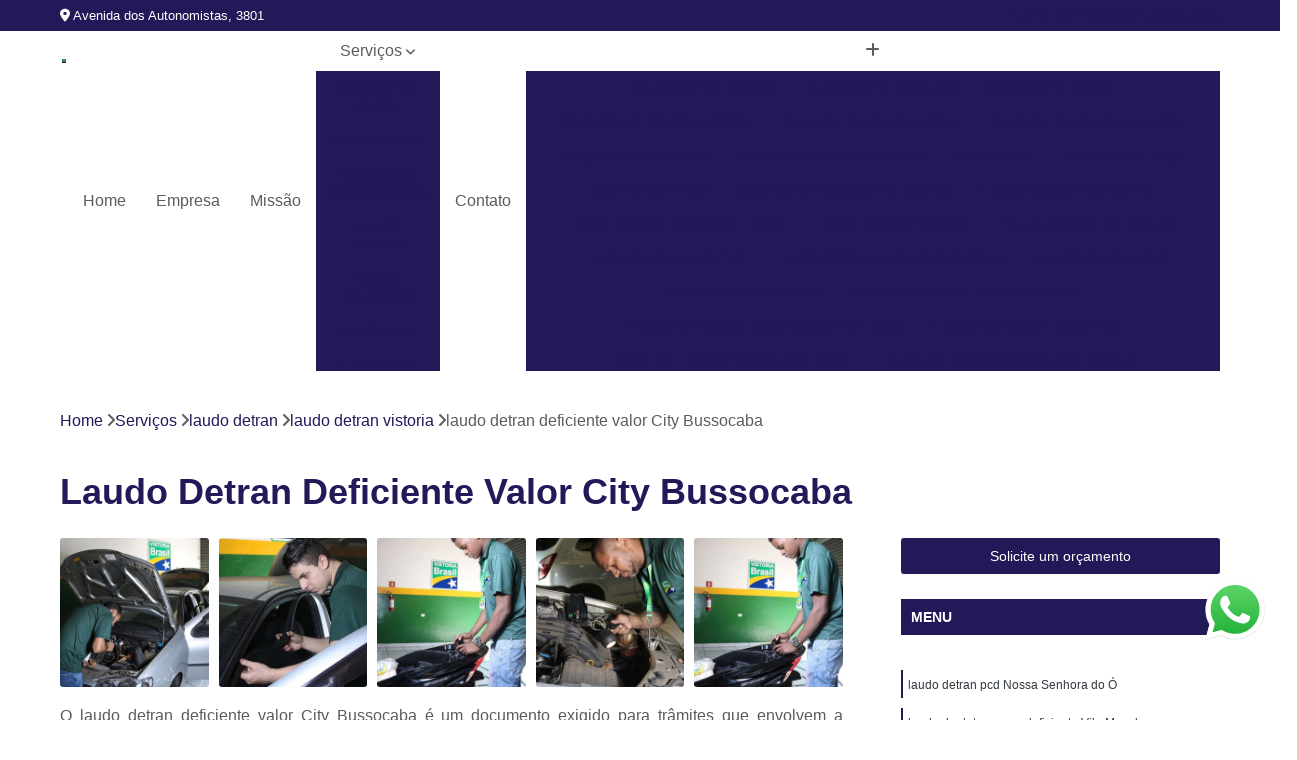

--- FILE ---
content_type: text/html; charset=utf-8
request_url: https://www.realizevistoria.com.br/vistoria/laudo-detran/laudo-detran-vistoria/laudo-detran-deficiente-valor-city-bussocaba
body_size: 15866
content:

<!DOCTYPE html>
<!--[if lt IE 7]>      <html class="no-js lt-ie9 lt-ie8 lt-ie7"> <![endif]-->
<!--[if IE 7]>         <html class="no-js lt-ie9 lt-ie8"> <![endif]-->
<!--[if IE 8]>         <html class="no-js lt-ie9"> <![endif]-->
<!--[if gt IE 8]><!-->
<html class="no-js" lang="pt-br"> <!--<![endif]-->

<head>


	
     <link rel="shortcut icon" href="https://www.realizevistoria.com.br/vistoria/imagens/favicon.ico">
   
   
     <meta name="google-site-verification" content="pg6ebD6vZJtqXTbpRgcOwVv3wez7g_VusOssogtcJ-A">
  
            <meta name="msvalidate.01" content="B97076572F192F27DCCFF916FAE136E2">
    
        


    
    <meta name="keywords" content="laudo detran vistoria, laudo, detran, vistoria">
    <meta name="viewport" content="width=device-width, initial-scale=1.0">
    <meta name="geo.position"
          content=";">
    <meta name="geo.region" content="">
    <meta name="geo.placename" content="">
    <meta name="ICBM"
          content=",">
    <meta name="robots" content="index,follow">
    <meta name="rating" content="General">
    <meta name="revisit-after" content="7 days">
    <meta name="author" content="Vistoria Brasil Osasco">
    <meta property="region" content="Brasil">
    <meta property="og:title"
          content="Laudo Detran Deficiente Valor City Bussocaba - Laudo Detran Vistoria - Vistoria Brasil Osasco Vistoria Veicular">
    <meta property="type" content="article">
    <meta property="image"
          content="https://www.realizevistoria.com.br/vistoria/imagens/logo.png">
    <meta property="og:url"
          content="https://www.realizevistoria.com.br/vistoria/laudo-detran/laudo-detran-vistoria/laudo-detran-deficiente-valor-city-bussocaba">
    <meta property="description" content="">
    <meta property="site_name" content="Vistoria Brasil Osasco">
        <link rel="canonical" href="https://www.realizevistoria.com.br/vistoria/laudo-detran/laudo-detran-vistoria/laudo-detran-deficiente-valor-city-bussocaba">

        <meta name="idProjeto" content="3788">

      <link rel="stylesheet" href="https://www.realizevistoria.com.br/vistoria/css/normalize.css" >
	<link rel="stylesheet" href="https://www.realizevistoria.com.br/vistoria/css/style-base.css" >
	<link rel="stylesheet" href="https://www.realizevistoria.com.br/vistoria/css/style.css" >
	<link rel="stylesheet" href="https://www.realizevistoria.com.br/vistoria/css/mpi-1.0.css" >
	<link rel="stylesheet" href="https://www.realizevistoria.com.br/vistoria/css/menu-hamburger.css" >
	<link rel="stylesheet" href="https://www.realizevistoria.com.br/vistoria/owl/owl.theme.default.min.css" >
	<link rel="stylesheet" href="https://www.realizevistoria.com.br/vistoria/fancybox/jquery.fancybox.min.css" >
	<link rel="stylesheet" href="https://www.realizevistoria.com.br/vistoria/js/sweetalert/css/sweetalert.css" >

      <title>Laudo Detran Deficiente Valor City Bussocaba - Laudo Detran Vistoria - Vistoria Brasil Osasco Vistoria Veicular</title>
      <base href="https://www.realizevistoria.com.br/vistoria/">


      <style>
         .owl-carousel,.owl-carousel .owl-item{-webkit-tap-highlight-color:transparent;position:relative}.owl-carousel{display:none;width:100%;z-index:1}.owl-carousel .owl-stage{position:relative;-ms-touch-action:pan-Y;touch-action:manipulation;-moz-backface-visibility:hidden}.owl-carousel .owl-stage:after{content:".";display:block;clear:both;visibility:hidden;line-height:0;height:0}.owl-carousel .owl-stage-outer{position:relative;overflow:hidden;-webkit-transform:translate3d(0,0,0)}.owl-carousel .owl-item,.owl-carousel .owl-wrapper{-webkit-backface-visibility:hidden;-moz-backface-visibility:hidden;-ms-backface-visibility:hidden;-webkit-transform:translate3d(0,0,0);-moz-transform:translate3d(0,0,0);-ms-transform:translate3d(0,0,0)}.owl-carousel .owl-item{min-height:1px;float:left;-webkit-backface-visibility:hidden;-webkit-touch-callout:none}.owl-carousel .owl-item img{display:block;width:100%}.owl-carousel .owl-dots.disabled,.owl-carousel .owl-nav.disabled{display:none}.no-js .owl-carousel,.owl-carousel.owl-loaded{display:block}.owl-carousel .owl-dot,.owl-carousel .owl-nav .owl-next,.owl-carousel .owl-nav .owl-prev{cursor:pointer;-webkit-user-select:none;-khtml-user-select:none;-moz-user-select:none;-ms-user-select:none;user-select:none}.owl-carousel .owl-nav button.owl-next,.owl-carousel .owl-nav button.owl-prev,.owl-carousel button.owl-dot{background:0 0;color:inherit;border:none;padding:0!important;font:inherit}.owl-carousel.owl-loading{opacity:0;display:block}.owl-carousel.owl-hidden{opacity:0}.owl-carousel.owl-refresh .owl-item{visibility:hidden}.owl-carousel.owl-drag .owl-item{-ms-touch-action:pan-y;touch-action:pan-y;-webkit-user-select:none;-moz-user-select:none;-ms-user-select:none;user-select:none}.owl-carousel.owl-grab{cursor:move;cursor:grab}.owl-carousel.owl-rtl{direction:rtl}.owl-carousel.owl-rtl .owl-item{float:right}.owl-carousel .animated{animation-duration:1s;animation-fill-mode:both}.owl-carousel .owl-animated-in{z-index:0}.owl-carousel .owl-animated-out{z-index:1}.owl-carousel .fadeOut{animation-name:fadeOut}@keyframes fadeOut{0%{opacity:1}100%{opacity:0}}.owl-height{transition:height .5s ease-in-out}.owl-carousel .owl-item .owl-lazy{opacity:0;transition:opacity .4s ease}.owl-carousel .owl-item .owl-lazy:not([src]),.owl-carousel .owl-item .owl-lazy[src^=""]{max-height:0}.owl-carousel .owl-item img.owl-lazy{transform-style:preserve-3d}.owl-carousel .owl-video-wrapper{position:relative;height:100%;background:#000}.owl-carousel .owl-video-play-icon{position:absolute;height:80px;width:80px;left:50%;top:50%;margin-left:-40px;margin-top:-40px;background:url(owl.video.play.png) no-repeat;cursor:pointer;z-index:1;-webkit-backface-visibility:hidden;transition:transform .1s ease}.owl-carousel .owl-video-play-icon:hover{-ms-transform:scale(1.3,1.3);transform:scale(1.3,1.3)}.owl-carousel .owl-video-playing .owl-video-play-icon,.owl-carousel .owl-video-playing .owl-video-tn{display:none}.owl-carousel .owl-video-tn{opacity:0;height:100%;background-position:center center;background-repeat:no-repeat;background-size:contain;transition:opacity .4s ease}.owl-carousel .owl-video-frame{position:relative;z-index:1;height:100%;width:100%}
        </style>

<!-- Desenvolvido com MPI Technology® -->


    <!-- Google Tag Manager -->
  <script>(function(w,d,s,l,i){w[l]=w[l]||[];w[l].push({'gtm.start':
        new Date().getTime(),event:'gtm.js'});var f=d.getElementsByTagName(s)[0],
        j=d.createElement(s),dl=l!='dataLayer'?'&l='+l:'';j.async=true;j.src=
        'https://www.googletagmanager.com/gtm.js?id='+i+dl;f.parentNode.insertBefore(j,f);
        })(window,document,'script','dataLayer','GTM-PGWGZGR');</script>
        <!-- End Google Tag Manager -->
       
   <link rel="stylesheet" href="https://www.realizevistoria.com.br/vistoria/css/personalizado.css">

</head>




<!-- Desenvolvido por BUSCA CLIENTES - www.buscaclientes.com.br -->




<body class="mpi-body" data-pagina="687e6e951e91ed46024e21d68e73db6d">

    
	<!-- Google Tag Manager (noscript) -->
	<noscript><iframe src="https://www.googletagmanager.com/ns.html?id=GTM-PGWGZGR" height="0" width="0" style="display:none;visibility:hidden"></iframe></noscript>
	<!-- End Google Tag Manager (noscript) -->
	

  <!-- Página de Big (paginaimagem) -->
                  
                         
         
      
  <header>

    <div id="scrollheader" class="header-desktop">
        <div class="topo">
            <div class="wrapper">
                <div class="d-flex align-items-center justify-content-between">
                    <span><i class="fas fa-map-marker-alt" aria-hidden="true"></i>
                        Avenida dos Autonomistas, 3801                    </span>
                    <div class="d-flex align-items-center justify-content-between gap-10">
                                                    <a href="tel: +551136810337"><i class=" fas fa-phone"></i>
                                (11) 3681-0337                            </a>
                                                                                                <a href="tel: +5511940763049"><i class=" fab fa-whatsapp"></i>
                                        (11) 94076-3049                                    </a>
                                                        </div>
                </div>
            </div>
            <div class="clear"></div>
        </div>

        <div class="wrapper">
            <div class="d-flex flex-sm-column flex-align-items-center justify-content-between justify-content-md-center gap-20">
                <div class="logo">
                    <a rel="nofollow" href="https://www.realizevistoria.com.br/vistoria/" title="Voltar a página inicial">
                        <img src="https://www.realizevistoria.com.br/vistoria/imagens/logo.png" alt="Vistoria Brasil Osasco" title="Vistoria Brasil Osasco" width="200">
                    </a>
                </div>
                <div class="d-flex align-items-center justify-content-end justify-content-md-center gap-20">
                    <nav id="menu">
                        <ul>
                            
                                    
                                                            <li><a class="btn-home" data-area="paginaHome" href="https://www.realizevistoria.com.br/vistoria/" title="Home">Home</a></li>
                                    
                                                            <li><a  href="https://www.realizevistoria.com.br/vistoria/empresa" title="Empresa">Empresa</a></li>
                                    
                                                            <li><a  href="https://www.realizevistoria.com.br/vistoria/missao" title="Missão">Missão</a></li>
                                    
                                                            <li class="dropdown"><a  href="https://www.realizevistoria.com.br/vistoria/servicos" title="Serviços">Serviços</a>                                                                                                                                            <ul class="sub-menu ">                                                                                <li class="dropdown"><a href="https://www.realizevistoria.com.br/vistoria/cacador-de-carros" title="caçador de carros">Caçador de carros</a>

                                                                                </li>                                                                                <li class="dropdown"><a href="https://www.realizevistoria.com.br/vistoria/laudo-detran" title="laudo detran">Laudo detran</a>

                                                                                </li>                                                                                <li class="dropdown"><a href="https://www.realizevistoria.com.br/vistoria/laudo-para-transferencias" title="laudo para transferências">Laudo para transferências</a>

                                                                                </li>                                                                                <li class="dropdown"><a href="https://www.realizevistoria.com.br/vistoria/laudo-veicular" title="laudo veicular">Laudo veicular</a>

                                                                                </li>                                                                                <li class="dropdown"><a href="https://www.realizevistoria.com.br/vistoria/laudos-cautelares" title="laudos cautelares">Laudos cautelares</a>

                                                                                </li>                                                                                <li class="dropdown"><a href="https://www.realizevistoria.com.br/vistoria/laudos-ecv" title="laudos ecv">Laudos ecv</a>

                                                                                </li>                                                                                <li class="dropdown"><a href="https://www.realizevistoria.com.br/vistoria/pintura-de-veiculos" title="pintura de veículos">Pintura de veículos</a>

                                                                                </li>                                                                                <li class="dropdown"><a href="https://www.realizevistoria.com.br/vistoria/revistoria" title="revistoria">Revistoria</a>

                                                                                </li>                                                                                <li class="dropdown"><a href="https://www.realizevistoria.com.br/vistoria/vistoria-para-transferencias" title="vistoria para transferências">Vistoria para transferências</a>

                                                                                </li>                                                                                <li class="dropdown"><a href="https://www.realizevistoria.com.br/vistoria/vistoria-veicular" title="vistoria veicular">Vistoria veicular</a>

                                                                                </li>                                                                                <li class="dropdown"><a href="https://www.realizevistoria.com.br/vistoria/vistorias-veiculares" title="vistorias veiculares">Vistorias veiculares</a>

                                                                                </li>                                                                        </ul>
                                                                    </li>
                                                                                                                                        
                                                            <li><a  href="https://www.realizevistoria.com.br/vistoria/contato" title="Contato">Contato</a></li>
                                                                                                                    <li class="dropdown" data-icon-menu>
                                                                <a href="https://www.realizevistoria.com.br/vistoria/servicos" title="Mais informacoes"><i class="fas fa-plus"></i></a>

                                                                <ul class="sub-menu ">
                                                                    
                                                                        <li> <a href="buscador-de-carros" title="Contato">
                                                                                Buscador de Carros                                                                            </a></li>

                                                                        
                                                                        <li> <a href="buscador-de-veiculos" title="Contato">
                                                                                Buscador de Veículos                                                                            </a></li>

                                                                        
                                                                        <li> <a href="cacador-de-carro" title="Contato">
                                                                                Caçador de Carro                                                                            </a></li>

                                                                        
                                                                        <li> <a href="cacador-de-carros-antigos" title="Contato">
                                                                                Caçador de Carros Antigos                                                                            </a></li>

                                                                        
                                                                        <li> <a href="cacador-de-carros-preco" title="Contato">
                                                                                Caçador de Carros Preço                                                                            </a></li>

                                                                        
                                                                        <li> <a href="cacador-de-carros-usados" title="Contato">
                                                                                Caçador de Carros Usados                                                                            </a></li>

                                                                        
                                                                        <li> <a href="cacador-de-veiculos" title="Contato">
                                                                                Caçador de Veículos                                                                            </a></li>

                                                                        
                                                                        <li> <a href="cacadores-de-automoveis" title="Contato">
                                                                                Cacadores de Automóveis                                                                            </a></li>

                                                                        
                                                                        <li> <a href="car-hunter" title="Contato">
                                                                                Car Hunter                                                                            </a></li>

                                                                        
                                                                        <li> <a href="car-hunter-preco" title="Contato">
                                                                                Car Hunter Preço                                                                            </a></li>

                                                                        
                                                                        <li> <a href="car-hunter-valor" title="Contato">
                                                                                Car Hunter Valor                                                                            </a></li>

                                                                        
                                                                        <li> <a href="servico-de-cacador-de-carros" title="Contato">
                                                                                Serviço de Caçador de Carros                                                                            </a></li>

                                                                        
                                                                        <li> <a href="laudo-detran-deficiente" title="Contato">
                                                                                Laudo Detran Deficiente                                                                            </a></li>

                                                                        
                                                                        <li> <a href="laudo-detran-deficiente-fisico" title="Contato">
                                                                                Laudo Detran Deficiente Físico                                                                            </a></li>

                                                                        
                                                                        <li> <a href="laudo-detran-isencao" title="Contato">
                                                                                Laudo Detran Isenção                                                                            </a></li>

                                                                        
                                                                        <li> <a href="laudo-detran-isencao-ipi" title="Contato">
                                                                                Laudo Detran Isenção Ipi                                                                            </a></li>

                                                                        
                                                                        <li> <a href="laudo-detran-para-pcd" title="Contato">
                                                                                Laudo Detran para Pcd                                                                            </a></li>

                                                                        
                                                                        <li> <a href="laudo-detran-para-transferencia" title="Contato">
                                                                                Laudo Detran para Transferência                                                                            </a></li>

                                                                        
                                                                        <li> <a href="laudo-detran-pcd" title="Contato">
                                                                                Laudo Detran Pcd                                                                            </a></li>

                                                                        
                                                                        <li> <a href="laudo-detran-vistoria" title="Contato">
                                                                                Laudo Detran Vistoria                                                                            </a></li>

                                                                        
                                                                        <li> <a href="laudo-do-detran-para-deficiente" title="Contato">
                                                                                Laudo do Detran para Deficiente                                                                            </a></li>

                                                                        
                                                                        <li> <a href="laudo-do-detran-para-deficiente-fisico" title="Contato">
                                                                                Laudo do Detran para Deficiente Físico                                                                            </a></li>

                                                                        
                                                                        <li> <a href="laudo-do-detran-para-pcd" title="Contato">
                                                                                Laudo do Detran para Pcd                                                                            </a></li>

                                                                        
                                                                        <li> <a href="laudo-de-transferencia-para-moto" title="Contato">
                                                                                Laudo de Transferência para Moto                                                                            </a></li>

                                                                        
                                                                        <li> <a href="laudo-de-transferencia-para-veiculo" title="Contato">
                                                                                Laudo de Transferência para Veículo                                                                            </a></li>

                                                                        
                                                                        <li> <a href="laudo-para-transferencia" title="Contato">
                                                                                Laudo para Transferência                                                                            </a></li>

                                                                        
                                                                        <li> <a href="laudo-para-transferencia-de-carros" title="Contato">
                                                                                Laudo para Transferência de Carros                                                                            </a></li>

                                                                        
                                                                        <li> <a href="laudo-para-transferencia-de-carros-blindados" title="Contato">
                                                                                Laudo para Transferência de Carros Blindados                                                                            </a></li>

                                                                        
                                                                        <li> <a href="laudo-para-transferencia-de-carros-importados" title="Contato">
                                                                                Laudo para Transferência de Carros Importados                                                                            </a></li>

                                                                        
                                                                        <li> <a href="laudo-para-transferencia-de-moto" title="Contato">
                                                                                Laudo para Transferência de Moto                                                                            </a></li>

                                                                        
                                                                        <li> <a href="laudo-para-transferencia-de-veiculo" title="Contato">
                                                                                Laudo para Transferência de Veículo                                                                            </a></li>

                                                                        
                                                                        <li> <a href="laudo-para-transferencia-de-veiculos-leves" title="Contato">
                                                                                Laudo para Transferência de Veículos Leves                                                                            </a></li>

                                                                        
                                                                        <li> <a href="laudo-para-transferencia-moto" title="Contato">
                                                                                Laudo para Transferência Moto                                                                            </a></li>

                                                                        
                                                                        <li> <a href="laudo-para-transferir-moto" title="Contato">
                                                                                Laudo para Transferir Moto                                                                            </a></li>

                                                                        
                                                                        <li> <a href="laudo-veicular-de-transferencia-veicular" title="Contato">
                                                                                Laudo Veicular de Transferência Veicular                                                                            </a></li>

                                                                        
                                                                        <li> <a href="laudo-de-qualidade-veicular" title="Contato">
                                                                                Laudo de Qualidade Veicular                                                                            </a></li>

                                                                        
                                                                        <li> <a href="laudo-veicular-cautelar" title="Contato">
                                                                                Laudo Veicular Cautelar                                                                            </a></li>

                                                                        
                                                                        <li> <a href="laudo-veicular-ecv" title="Contato">
                                                                                Laudo Veicular Ecv                                                                            </a></li>

                                                                        
                                                                        <li> <a href="laudo-veicular-gnv" title="Contato">
                                                                                Laudo Veicular Gnv                                                                            </a></li>

                                                                        
                                                                        <li> <a href="laudo-veicular-moto" title="Contato">
                                                                                Laudo Veicular Moto                                                                            </a></li>

                                                                        
                                                                        <li> <a href="laudo-veicular-para-transferencia" title="Contato">
                                                                                Laudo Veicular para Transferência                                                                            </a></li>

                                                                        
                                                                        <li> <a href="laudo-veicular-para-venda" title="Contato">
                                                                                Laudo Veicular para Venda                                                                            </a></li>

                                                                        
                                                                        <li> <a href="laudo-veicular-transferencia" title="Contato">
                                                                                Laudo Veicular Transferência                                                                            </a></li>

                                                                        
                                                                        <li> <a href="laudo-cautelar" title="Contato">
                                                                                Laudo Cautelar                                                                            </a></li>

                                                                        
                                                                        <li> <a href="laudo-cautelar-automotivo" title="Contato">
                                                                                Laudo Cautelar Automotivo                                                                            </a></li>

                                                                        
                                                                        <li> <a href="laudo-cautelar-com-restricao" title="Contato">
                                                                                Laudo Cautelar com Restrição                                                                            </a></li>

                                                                        
                                                                        <li> <a href="laudo-cautelar-completo" title="Contato">
                                                                                Laudo Cautelar Completo                                                                            </a></li>

                                                                        
                                                                        <li> <a href="laudo-cautelar-de-automoveis" title="Contato">
                                                                                Laudo Cautelar de Automóveis                                                                            </a></li>

                                                                        
                                                                        <li> <a href="laudo-cautelar-de-moto" title="Contato">
                                                                                Laudo Cautelar de Moto                                                                            </a></li>

                                                                        
                                                                        <li> <a href="laudo-cautelar-de-veiculo" title="Contato">
                                                                                Laudo Cautelar de Veículo                                                                            </a></li>

                                                                        
                                                                        <li> <a href="laudo-cautelar-de-veiculos" title="Contato">
                                                                                Laudo Cautelar de Veículos                                                                            </a></li>

                                                                        
                                                                        <li> <a href="laudo-cautelar-mais-proximo" title="Contato">
                                                                                Laudo Cautelar Mais Próximo                                                                            </a></li>

                                                                        
                                                                        <li> <a href="laudo-cautelar-para-automoveis" title="Contato">
                                                                                Laudo Cautelar para Automóveis                                                                            </a></li>

                                                                        
                                                                        <li> <a href="laudo-cautelar-para-carros" title="Contato">
                                                                                Laudo Cautelar para Carros                                                                            </a></li>

                                                                        
                                                                        <li> <a href="laudo-cautelar-veicular" title="Contato">
                                                                                Laudo Cautelar Veicular                                                                            </a></li>

                                                                        
                                                                        <li> <a href="laudo-de-ecv" title="Contato">
                                                                                Laudo de Ecv                                                                            </a></li>

                                                                        
                                                                        <li> <a href="laudo-de-ecv-para-carro" title="Contato">
                                                                                Laudo de Ecv para Carro                                                                            </a></li>

                                                                        
                                                                        <li> <a href="laudo-de-ecv-para-veiculo" title="Contato">
                                                                                Laudo de Ecv para Veículo                                                                            </a></li>

                                                                        
                                                                        <li> <a href="laudo-ecv" title="Contato">
                                                                                Laudo Ecv                                                                            </a></li>

                                                                        
                                                                        <li> <a href="laudo-ecv-de-carro" title="Contato">
                                                                                Laudo Ecv de Carro                                                                            </a></li>

                                                                        
                                                                        <li> <a href="laudo-ecv-de-veiculo" title="Contato">
                                                                                Laudo Ecv de Veículo                                                                            </a></li>

                                                                        
                                                                        <li> <a href="laudo-ecv-para-carro" title="Contato">
                                                                                Laudo Ecv para Carro                                                                            </a></li>

                                                                        
                                                                        <li> <a href="laudo-ecv-para-transferencia" title="Contato">
                                                                                Laudo Ecv para Transferência                                                                            </a></li>

                                                                        
                                                                        <li> <a href="laudo-ecv-para-veiculo" title="Contato">
                                                                                Laudo Ecv para Veículo                                                                            </a></li>

                                                                        
                                                                        <li> <a href="laudo-ecv-veicular" title="Contato">
                                                                                Laudo Ecv Veicular                                                                            </a></li>

                                                                        
                                                                        <li> <a href="laudo-ecv-veiculo" title="Contato">
                                                                                Laudo Ecv Veículo                                                                            </a></li>

                                                                        
                                                                        <li> <a href="laudo-fotografico-ecv" title="Contato">
                                                                                Laudo Fotográfico Ecv                                                                            </a></li>

                                                                        
                                                                        <li> <a href="analise-de-pintura-automotiva" title="Contato">
                                                                                Analise de Pintura Automotiva                                                                            </a></li>

                                                                        
                                                                        <li> <a href="laudo-cautelar-com-pintura-veicular" title="Contato">
                                                                                Laudo Cautelar com Pintura Veicular                                                                            </a></li>

                                                                        
                                                                        <li> <a href="pintura-automotiva" title="Contato">
                                                                                Pintura Automotiva                                                                            </a></li>

                                                                        
                                                                        <li> <a href="pintura-de-automoveis" title="Contato">
                                                                                Pintura de Automóveis                                                                            </a></li>

                                                                        
                                                                        <li> <a href="pintura-de-automoveis-precos" title="Contato">
                                                                                Pintura de Automóveis Preços                                                                            </a></li>

                                                                        
                                                                        <li> <a href="pintura-de-carros" title="Contato">
                                                                                Pintura de Carros                                                                            </a></li>

                                                                        
                                                                        <li> <a href="pintura-de-veiculo" title="Contato">
                                                                                Pintura de Veículo                                                                            </a></li>

                                                                        
                                                                        <li> <a href="pintura-para-carros" title="Contato">
                                                                                Pintura para Carros                                                                            </a></li>

                                                                        
                                                                        <li> <a href="pintura-veicular" title="Contato">
                                                                                Pintura Veicular                                                                            </a></li>

                                                                        
                                                                        <li> <a href="pinturas-de-carros" title="Contato">
                                                                                Pinturas de Carros                                                                            </a></li>

                                                                        
                                                                        <li> <a href="repintura-veicular" title="Contato">
                                                                                Repintura Veicular                                                                            </a></li>

                                                                        
                                                                        <li> <a href="vistoria-de-pintura-automotiva" title="Contato">
                                                                                Vistoria de Pintura Automotiva                                                                            </a></li>

                                                                        
                                                                        <li> <a href="revistoria-completa" title="Contato">
                                                                                Revistoria Completa                                                                            </a></li>

                                                                        
                                                                        <li> <a href="revistoria-de-carro" title="Contato">
                                                                                Revistoria de Carro                                                                            </a></li>

                                                                        
                                                                        <li> <a href="revistoria-de-moto" title="Contato">
                                                                                Revistoria de Moto                                                                            </a></li>

                                                                        
                                                                        <li> <a href="revistoria-de-veiculo" title="Contato">
                                                                                Revistoria de Veículo                                                                            </a></li>

                                                                        
                                                                        <li> <a href="revistoria-de-veiculo-apreendido" title="Contato">
                                                                                Revistoria de Veiculo Apreendido                                                                            </a></li>

                                                                        
                                                                        <li> <a href="revistoria-de-veiculo-por-infracao-de-transito" title="Contato">
                                                                                Revistoria de Veiculo por Infração de Trânsito                                                                            </a></li>

                                                                        
                                                                        <li> <a href="revistoria-do-detran" title="Contato">
                                                                                Revistoria do Detran                                                                            </a></li>

                                                                        
                                                                        <li> <a href="revistoria-por-infracao-de-transito" title="Contato">
                                                                                Revistoria por Infração de Transito                                                                            </a></li>

                                                                        
                                                                        <li> <a href="revistoria-veicular" title="Contato">
                                                                                Revistoria Veicular                                                                            </a></li>

                                                                        
                                                                        <li> <a href="revistoria-veicular-completa" title="Contato">
                                                                                Revistoria Veicular Completa                                                                            </a></li>

                                                                        
                                                                        <li> <a href="vistoria-de-transferencia-para-moto" title="Contato">
                                                                                Vistoria de Transferência para Moto                                                                            </a></li>

                                                                        
                                                                        <li> <a href="vistoria-de-transferencia-para-veiculo" title="Contato">
                                                                                Vistoria de Transferência para Veículo                                                                            </a></li>

                                                                        
                                                                        <li> <a href="vistoria-para-transferencia" title="Contato">
                                                                                Vistoria para Transferência                                                                            </a></li>

                                                                        
                                                                        <li> <a href="vistoria-para-transferencia-de-carros" title="Contato">
                                                                                Vistoria para Transferência de Carros                                                                            </a></li>

                                                                        
                                                                        <li> <a href="vistoria-para-transferencia-de-carros-blindados" title="Contato">
                                                                                Vistoria para Transferência de Carros Blindados                                                                            </a></li>

                                                                        
                                                                        <li> <a href="vistoria-para-transferencia-de-carros-importados" title="Contato">
                                                                                Vistoria para Transferência de Carros Importados                                                                            </a></li>

                                                                        
                                                                        <li> <a href="vistoria-para-transferencia-de-moto" title="Contato">
                                                                                Vistoria para Transferência de Moto                                                                            </a></li>

                                                                        
                                                                        <li> <a href="vistoria-para-transferencia-de-veiculo" title="Contato">
                                                                                Vistoria para Transferência de Veículo                                                                            </a></li>

                                                                        
                                                                        <li> <a href="vistoria-para-transferencia-de-veiculos-leves" title="Contato">
                                                                                Vistoria para Transferência de Veículos Leves                                                                            </a></li>

                                                                        
                                                                        <li> <a href="vistoria-para-transferencia-moto" title="Contato">
                                                                                Vistoria para Transferência Moto                                                                            </a></li>

                                                                        
                                                                        <li> <a href="vistoria-para-transferir-moto" title="Contato">
                                                                                Vistoria para Transferir Moto                                                                            </a></li>

                                                                        
                                                                        <li> <a href="vistoria-veicular-para-transferencia" title="Contato">
                                                                                Vistoria Veicular para Transferência                                                                            </a></li>

                                                                        
                                                                        <li> <a href="vistoria-a-domicilio" title="Contato">
                                                                                Vistoria a Domicílio                                                                            </a></li>

                                                                        
                                                                        <li> <a href="vistoria-cautelar-a-domicilio" title="Contato">
                                                                                Vistoria Cautelar a Domicílio                                                                            </a></li>

                                                                        
                                                                        <li> <a href="vistoria-cautelar-delivery" title="Contato">
                                                                                Vistoria Cautelar Delivery                                                                            </a></li>

                                                                        
                                                                        <li> <a href="vistoria-cautelar-domiciliar" title="Contato">
                                                                                Vistoria Cautelar Domiciliar                                                                            </a></li>

                                                                        
                                                                        <li> <a href="vistoria-cautelar-domicilio" title="Contato">
                                                                                Vistoria Cautelar Domicílio                                                                            </a></li>

                                                                        
                                                                        <li> <a href="vistoria-delivery" title="Contato">
                                                                                Vistoria Delivery                                                                            </a></li>

                                                                        
                                                                        <li> <a href="vistoria-veicular-a-domicilio" title="Contato">
                                                                                Vistoria Veicular a Domicílio                                                                            </a></li>

                                                                        
                                                                        <li> <a href="vistoria-veicular-delivery" title="Contato">
                                                                                Vistoria Veicular Delivery                                                                            </a></li>

                                                                        
                                                                        <li> <a href="vistoria-veicular-domiciliar" title="Contato">
                                                                                Vistoria Veicular Domiciliar                                                                            </a></li>

                                                                        
                                                                        <li> <a href="vistoria-veicular-domicilio" title="Contato">
                                                                                Vistoria Veicular Domicílio                                                                            </a></li>

                                                                        
                                                                        <li> <a href="vistoria-veicular-em-casa" title="Contato">
                                                                                Vistoria Veicular em Casa                                                                            </a></li>

                                                                        
                                                                        <li> <a href="empresa-de-vistoria-veicular" title="Contato">
                                                                                Empresa de Vistoria Veicular                                                                            </a></li>

                                                                        
                                                                        <li> <a href="vistoria-de-veiculos" title="Contato">
                                                                                Vistoria de Veículos                                                                            </a></li>

                                                                        
                                                                        <li> <a href="vistoria-veicular-cautelar" title="Contato">
                                                                                Vistoria Veicular Cautelar                                                                            </a></li>

                                                                        
                                                                        <li> <a href="vistoria-veicular-completa" title="Contato">
                                                                                Vistoria Veicular Completa                                                                            </a></li>

                                                                        
                                                                        <li> <a href="vistoria-veicular-de-empresa" title="Contato">
                                                                                Vistoria Veicular de Empresa                                                                            </a></li>

                                                                        
                                                                        <li> <a href="vistoria-veicular-de-transferencia" title="Contato">
                                                                                Vistoria Veicular de Transferência                                                                            </a></li>

                                                                        
                                                                        <li> <a href="vistoria-veicular-detran" title="Contato">
                                                                                Vistoria Veicular Detran                                                                            </a></li>

                                                                        
                                                                        <li> <a href="vistoria-veicular-laudo" title="Contato">
                                                                                Vistoria Veicular Laudo                                                                            </a></li>

                                                                        
                                                                        <li> <a href="vistoria-veicular-para-transferencia-veicular" title="Contato">
                                                                                Vistoria Veicular para Transferência Veicular                                                                            </a></li>

                                                                        
                                                                        <li> <a href="vistoria-veicular-transferencia" title="Contato">
                                                                                Vistoria Veicular Transferência                                                                            </a></li>

                                                                        
                                                                </ul>

                                                            </li>
                                                            

                        </ul>



                    </nav>

                </div>
            </div>
        </div>
        <div class="clear"></div>
    </div>


    <div id="header-block"></div>



    <div class="header-mobile">
        <div class="wrapper">
            <div class="header-mobile__logo">
                <a rel="nofollow" href="https://www.realizevistoria.com.br/vistoria/" title="Voltar a página inicial">
                    <img src="https://www.realizevistoria.com.br/vistoria/imagens/logo.png" alt="Vistoria Brasil Osasco" title="Vistoria Brasil Osasco" width="200">
                </a>
            </div>
            <div class="header__navigation">
                <!--navbar-->
                <nav id="menu-hamburger">
                    <!-- Collapse button -->
                    <div class="menu__collapse">
                        <button class="collapse__icon" aria-label="Menu">
                            <span class="collapse__icon--1"></span>
                            <span class="collapse__icon--2"></span>
                            <span class="collapse__icon--3"></span>
                        </button>
                    </div>

                    <!-- collapsible content -->
                    <div class="menu__collapsible">
                        <div class="wrapper">
                            <!-- links -->
                            <ul class="menu__items droppable">

                                
                                        

                                                                <li><a class="btn-home" data-area="paginaHome" href="https://www.realizevistoria.com.br/vistoria/" title="Home">Home</a></li>
                                        

                                                                <li><a  href="https://www.realizevistoria.com.br/vistoria/empresa" title="Empresa">Empresa</a></li>
                                        

                                                                <li><a  href="https://www.realizevistoria.com.br/vistoria/missao" title="Missão">Missão</a></li>
                                        

                                                                <li class="dropdown"><a  href="https://www.realizevistoria.com.br/vistoria/servicos" title="Serviços">Serviços</a>                                                                                                                                                    <ul class="sub-menu ">                                                                                    <li class="dropdown"><a href="https://www.realizevistoria.com.br/vistoria/cacador-de-carros" title="caçador de carros">Caçador de carros</a>

                                                                                    </li>                                                                                    <li class="dropdown"><a href="https://www.realizevistoria.com.br/vistoria/laudo-detran" title="laudo detran">Laudo detran</a>

                                                                                    </li>                                                                                    <li class="dropdown"><a href="https://www.realizevistoria.com.br/vistoria/laudo-para-transferencias" title="laudo para transferências">Laudo para transferências</a>

                                                                                    </li>                                                                                    <li class="dropdown"><a href="https://www.realizevistoria.com.br/vistoria/laudo-veicular" title="laudo veicular">Laudo veicular</a>

                                                                                    </li>                                                                                    <li class="dropdown"><a href="https://www.realizevistoria.com.br/vistoria/laudos-cautelares" title="laudos cautelares">Laudos cautelares</a>

                                                                                    </li>                                                                                    <li class="dropdown"><a href="https://www.realizevistoria.com.br/vistoria/laudos-ecv" title="laudos ecv">Laudos ecv</a>

                                                                                    </li>                                                                                    <li class="dropdown"><a href="https://www.realizevistoria.com.br/vistoria/pintura-de-veiculos" title="pintura de veículos">Pintura de veículos</a>

                                                                                    </li>                                                                                    <li class="dropdown"><a href="https://www.realizevistoria.com.br/vistoria/revistoria" title="revistoria">Revistoria</a>

                                                                                    </li>                                                                                    <li class="dropdown"><a href="https://www.realizevistoria.com.br/vistoria/vistoria-para-transferencias" title="vistoria para transferências">Vistoria para transferências</a>

                                                                                    </li>                                                                                    <li class="dropdown"><a href="https://www.realizevistoria.com.br/vistoria/vistoria-veicular" title="vistoria veicular">Vistoria veicular</a>

                                                                                    </li>                                                                                    <li class="dropdown"><a href="https://www.realizevistoria.com.br/vistoria/vistorias-veiculares" title="vistorias veiculares">Vistorias veiculares</a>

                                                                                    </li>                                                                            </ul>
                                                                        </li>
                                                                                                                                                    

                                                                <li><a  href="https://www.realizevistoria.com.br/vistoria/contato" title="Contato">Contato</a></li>

                                                                                                                            <li class="dropdown" data-icon-menu>
                                                                    <a href="https://www.realizevistoria.com.br/vistoria/servicos" title="Mais informacoes"><i class="fas fa-plus"></i></a>

                                                                    <ul class="sub-menu ">
                                                                        
                                                                            <li> <a href="buscador-de-carros" title="Contato">
                                                                                    Buscador de Carros                                                                                </a></li>

                                                                            
                                                                            <li> <a href="buscador-de-veiculos" title="Contato">
                                                                                    Buscador de Veículos                                                                                </a></li>

                                                                            
                                                                            <li> <a href="cacador-de-carro" title="Contato">
                                                                                    Caçador de Carro                                                                                </a></li>

                                                                            
                                                                            <li> <a href="cacador-de-carros-antigos" title="Contato">
                                                                                    Caçador de Carros Antigos                                                                                </a></li>

                                                                            
                                                                            <li> <a href="cacador-de-carros-preco" title="Contato">
                                                                                    Caçador de Carros Preço                                                                                </a></li>

                                                                            
                                                                            <li> <a href="cacador-de-carros-usados" title="Contato">
                                                                                    Caçador de Carros Usados                                                                                </a></li>

                                                                            
                                                                            <li> <a href="cacador-de-veiculos" title="Contato">
                                                                                    Caçador de Veículos                                                                                </a></li>

                                                                            
                                                                            <li> <a href="cacadores-de-automoveis" title="Contato">
                                                                                    Cacadores de Automóveis                                                                                </a></li>

                                                                            
                                                                            <li> <a href="car-hunter" title="Contato">
                                                                                    Car Hunter                                                                                </a></li>

                                                                            
                                                                            <li> <a href="car-hunter-preco" title="Contato">
                                                                                    Car Hunter Preço                                                                                </a></li>

                                                                            
                                                                            <li> <a href="car-hunter-valor" title="Contato">
                                                                                    Car Hunter Valor                                                                                </a></li>

                                                                            
                                                                            <li> <a href="servico-de-cacador-de-carros" title="Contato">
                                                                                    Serviço de Caçador de Carros                                                                                </a></li>

                                                                            
                                                                            <li> <a href="laudo-detran-deficiente" title="Contato">
                                                                                    Laudo Detran Deficiente                                                                                </a></li>

                                                                            
                                                                            <li> <a href="laudo-detran-deficiente-fisico" title="Contato">
                                                                                    Laudo Detran Deficiente Físico                                                                                </a></li>

                                                                            
                                                                            <li> <a href="laudo-detran-isencao" title="Contato">
                                                                                    Laudo Detran Isenção                                                                                </a></li>

                                                                            
                                                                            <li> <a href="laudo-detran-isencao-ipi" title="Contato">
                                                                                    Laudo Detran Isenção Ipi                                                                                </a></li>

                                                                            
                                                                            <li> <a href="laudo-detran-para-pcd" title="Contato">
                                                                                    Laudo Detran para Pcd                                                                                </a></li>

                                                                            
                                                                            <li> <a href="laudo-detran-para-transferencia" title="Contato">
                                                                                    Laudo Detran para Transferência                                                                                </a></li>

                                                                            
                                                                            <li> <a href="laudo-detran-pcd" title="Contato">
                                                                                    Laudo Detran Pcd                                                                                </a></li>

                                                                            
                                                                            <li> <a href="laudo-detran-vistoria" title="Contato">
                                                                                    Laudo Detran Vistoria                                                                                </a></li>

                                                                            
                                                                            <li> <a href="laudo-do-detran-para-deficiente" title="Contato">
                                                                                    Laudo do Detran para Deficiente                                                                                </a></li>

                                                                            
                                                                            <li> <a href="laudo-do-detran-para-deficiente-fisico" title="Contato">
                                                                                    Laudo do Detran para Deficiente Físico                                                                                </a></li>

                                                                            
                                                                            <li> <a href="laudo-do-detran-para-pcd" title="Contato">
                                                                                    Laudo do Detran para Pcd                                                                                </a></li>

                                                                            
                                                                            <li> <a href="laudo-de-transferencia-para-moto" title="Contato">
                                                                                    Laudo de Transferência para Moto                                                                                </a></li>

                                                                            
                                                                            <li> <a href="laudo-de-transferencia-para-veiculo" title="Contato">
                                                                                    Laudo de Transferência para Veículo                                                                                </a></li>

                                                                            
                                                                            <li> <a href="laudo-para-transferencia" title="Contato">
                                                                                    Laudo para Transferência                                                                                </a></li>

                                                                            
                                                                            <li> <a href="laudo-para-transferencia-de-carros" title="Contato">
                                                                                    Laudo para Transferência de Carros                                                                                </a></li>

                                                                            
                                                                            <li> <a href="laudo-para-transferencia-de-carros-blindados" title="Contato">
                                                                                    Laudo para Transferência de Carros Blindados                                                                                </a></li>

                                                                            
                                                                            <li> <a href="laudo-para-transferencia-de-carros-importados" title="Contato">
                                                                                    Laudo para Transferência de Carros Importados                                                                                </a></li>

                                                                            
                                                                            <li> <a href="laudo-para-transferencia-de-moto" title="Contato">
                                                                                    Laudo para Transferência de Moto                                                                                </a></li>

                                                                            
                                                                            <li> <a href="laudo-para-transferencia-de-veiculo" title="Contato">
                                                                                    Laudo para Transferência de Veículo                                                                                </a></li>

                                                                            
                                                                            <li> <a href="laudo-para-transferencia-de-veiculos-leves" title="Contato">
                                                                                    Laudo para Transferência de Veículos Leves                                                                                </a></li>

                                                                            
                                                                            <li> <a href="laudo-para-transferencia-moto" title="Contato">
                                                                                    Laudo para Transferência Moto                                                                                </a></li>

                                                                            
                                                                            <li> <a href="laudo-para-transferir-moto" title="Contato">
                                                                                    Laudo para Transferir Moto                                                                                </a></li>

                                                                            
                                                                            <li> <a href="laudo-veicular-de-transferencia-veicular" title="Contato">
                                                                                    Laudo Veicular de Transferência Veicular                                                                                </a></li>

                                                                            
                                                                            <li> <a href="laudo-de-qualidade-veicular" title="Contato">
                                                                                    Laudo de Qualidade Veicular                                                                                </a></li>

                                                                            
                                                                            <li> <a href="laudo-veicular-cautelar" title="Contato">
                                                                                    Laudo Veicular Cautelar                                                                                </a></li>

                                                                            
                                                                            <li> <a href="laudo-veicular-ecv" title="Contato">
                                                                                    Laudo Veicular Ecv                                                                                </a></li>

                                                                            
                                                                            <li> <a href="laudo-veicular-gnv" title="Contato">
                                                                                    Laudo Veicular Gnv                                                                                </a></li>

                                                                            
                                                                            <li> <a href="laudo-veicular-moto" title="Contato">
                                                                                    Laudo Veicular Moto                                                                                </a></li>

                                                                            
                                                                            <li> <a href="laudo-veicular-para-transferencia" title="Contato">
                                                                                    Laudo Veicular para Transferência                                                                                </a></li>

                                                                            
                                                                            <li> <a href="laudo-veicular-para-venda" title="Contato">
                                                                                    Laudo Veicular para Venda                                                                                </a></li>

                                                                            
                                                                            <li> <a href="laudo-veicular-transferencia" title="Contato">
                                                                                    Laudo Veicular Transferência                                                                                </a></li>

                                                                            
                                                                            <li> <a href="laudo-cautelar" title="Contato">
                                                                                    Laudo Cautelar                                                                                </a></li>

                                                                            
                                                                            <li> <a href="laudo-cautelar-automotivo" title="Contato">
                                                                                    Laudo Cautelar Automotivo                                                                                </a></li>

                                                                            
                                                                            <li> <a href="laudo-cautelar-com-restricao" title="Contato">
                                                                                    Laudo Cautelar com Restrição                                                                                </a></li>

                                                                            
                                                                            <li> <a href="laudo-cautelar-completo" title="Contato">
                                                                                    Laudo Cautelar Completo                                                                                </a></li>

                                                                            
                                                                            <li> <a href="laudo-cautelar-de-automoveis" title="Contato">
                                                                                    Laudo Cautelar de Automóveis                                                                                </a></li>

                                                                            
                                                                            <li> <a href="laudo-cautelar-de-moto" title="Contato">
                                                                                    Laudo Cautelar de Moto                                                                                </a></li>

                                                                            
                                                                            <li> <a href="laudo-cautelar-de-veiculo" title="Contato">
                                                                                    Laudo Cautelar de Veículo                                                                                </a></li>

                                                                            
                                                                            <li> <a href="laudo-cautelar-de-veiculos" title="Contato">
                                                                                    Laudo Cautelar de Veículos                                                                                </a></li>

                                                                            
                                                                            <li> <a href="laudo-cautelar-mais-proximo" title="Contato">
                                                                                    Laudo Cautelar Mais Próximo                                                                                </a></li>

                                                                            
                                                                            <li> <a href="laudo-cautelar-para-automoveis" title="Contato">
                                                                                    Laudo Cautelar para Automóveis                                                                                </a></li>

                                                                            
                                                                            <li> <a href="laudo-cautelar-para-carros" title="Contato">
                                                                                    Laudo Cautelar para Carros                                                                                </a></li>

                                                                            
                                                                            <li> <a href="laudo-cautelar-veicular" title="Contato">
                                                                                    Laudo Cautelar Veicular                                                                                </a></li>

                                                                            
                                                                            <li> <a href="laudo-de-ecv" title="Contato">
                                                                                    Laudo de Ecv                                                                                </a></li>

                                                                            
                                                                            <li> <a href="laudo-de-ecv-para-carro" title="Contato">
                                                                                    Laudo de Ecv para Carro                                                                                </a></li>

                                                                            
                                                                            <li> <a href="laudo-de-ecv-para-veiculo" title="Contato">
                                                                                    Laudo de Ecv para Veículo                                                                                </a></li>

                                                                            
                                                                            <li> <a href="laudo-ecv" title="Contato">
                                                                                    Laudo Ecv                                                                                </a></li>

                                                                            
                                                                            <li> <a href="laudo-ecv-de-carro" title="Contato">
                                                                                    Laudo Ecv de Carro                                                                                </a></li>

                                                                            
                                                                            <li> <a href="laudo-ecv-de-veiculo" title="Contato">
                                                                                    Laudo Ecv de Veículo                                                                                </a></li>

                                                                            
                                                                            <li> <a href="laudo-ecv-para-carro" title="Contato">
                                                                                    Laudo Ecv para Carro                                                                                </a></li>

                                                                            
                                                                            <li> <a href="laudo-ecv-para-transferencia" title="Contato">
                                                                                    Laudo Ecv para Transferência                                                                                </a></li>

                                                                            
                                                                            <li> <a href="laudo-ecv-para-veiculo" title="Contato">
                                                                                    Laudo Ecv para Veículo                                                                                </a></li>

                                                                            
                                                                            <li> <a href="laudo-ecv-veicular" title="Contato">
                                                                                    Laudo Ecv Veicular                                                                                </a></li>

                                                                            
                                                                            <li> <a href="laudo-ecv-veiculo" title="Contato">
                                                                                    Laudo Ecv Veículo                                                                                </a></li>

                                                                            
                                                                            <li> <a href="laudo-fotografico-ecv" title="Contato">
                                                                                    Laudo Fotográfico Ecv                                                                                </a></li>

                                                                            
                                                                            <li> <a href="analise-de-pintura-automotiva" title="Contato">
                                                                                    Analise de Pintura Automotiva                                                                                </a></li>

                                                                            
                                                                            <li> <a href="laudo-cautelar-com-pintura-veicular" title="Contato">
                                                                                    Laudo Cautelar com Pintura Veicular                                                                                </a></li>

                                                                            
                                                                            <li> <a href="pintura-automotiva" title="Contato">
                                                                                    Pintura Automotiva                                                                                </a></li>

                                                                            
                                                                            <li> <a href="pintura-de-automoveis" title="Contato">
                                                                                    Pintura de Automóveis                                                                                </a></li>

                                                                            
                                                                            <li> <a href="pintura-de-automoveis-precos" title="Contato">
                                                                                    Pintura de Automóveis Preços                                                                                </a></li>

                                                                            
                                                                            <li> <a href="pintura-de-carros" title="Contato">
                                                                                    Pintura de Carros                                                                                </a></li>

                                                                            
                                                                            <li> <a href="pintura-de-veiculo" title="Contato">
                                                                                    Pintura de Veículo                                                                                </a></li>

                                                                            
                                                                            <li> <a href="pintura-para-carros" title="Contato">
                                                                                    Pintura para Carros                                                                                </a></li>

                                                                            
                                                                            <li> <a href="pintura-veicular" title="Contato">
                                                                                    Pintura Veicular                                                                                </a></li>

                                                                            
                                                                            <li> <a href="pinturas-de-carros" title="Contato">
                                                                                    Pinturas de Carros                                                                                </a></li>

                                                                            
                                                                            <li> <a href="repintura-veicular" title="Contato">
                                                                                    Repintura Veicular                                                                                </a></li>

                                                                            
                                                                            <li> <a href="vistoria-de-pintura-automotiva" title="Contato">
                                                                                    Vistoria de Pintura Automotiva                                                                                </a></li>

                                                                            
                                                                            <li> <a href="revistoria-completa" title="Contato">
                                                                                    Revistoria Completa                                                                                </a></li>

                                                                            
                                                                            <li> <a href="revistoria-de-carro" title="Contato">
                                                                                    Revistoria de Carro                                                                                </a></li>

                                                                            
                                                                            <li> <a href="revistoria-de-moto" title="Contato">
                                                                                    Revistoria de Moto                                                                                </a></li>

                                                                            
                                                                            <li> <a href="revistoria-de-veiculo" title="Contato">
                                                                                    Revistoria de Veículo                                                                                </a></li>

                                                                            
                                                                            <li> <a href="revistoria-de-veiculo-apreendido" title="Contato">
                                                                                    Revistoria de Veiculo Apreendido                                                                                </a></li>

                                                                            
                                                                            <li> <a href="revistoria-de-veiculo-por-infracao-de-transito" title="Contato">
                                                                                    Revistoria de Veiculo por Infração de Trânsito                                                                                </a></li>

                                                                            
                                                                            <li> <a href="revistoria-do-detran" title="Contato">
                                                                                    Revistoria do Detran                                                                                </a></li>

                                                                            
                                                                            <li> <a href="revistoria-por-infracao-de-transito" title="Contato">
                                                                                    Revistoria por Infração de Transito                                                                                </a></li>

                                                                            
                                                                            <li> <a href="revistoria-veicular" title="Contato">
                                                                                    Revistoria Veicular                                                                                </a></li>

                                                                            
                                                                            <li> <a href="revistoria-veicular-completa" title="Contato">
                                                                                    Revistoria Veicular Completa                                                                                </a></li>

                                                                            
                                                                            <li> <a href="vistoria-de-transferencia-para-moto" title="Contato">
                                                                                    Vistoria de Transferência para Moto                                                                                </a></li>

                                                                            
                                                                            <li> <a href="vistoria-de-transferencia-para-veiculo" title="Contato">
                                                                                    Vistoria de Transferência para Veículo                                                                                </a></li>

                                                                            
                                                                            <li> <a href="vistoria-para-transferencia" title="Contato">
                                                                                    Vistoria para Transferência                                                                                </a></li>

                                                                            
                                                                            <li> <a href="vistoria-para-transferencia-de-carros" title="Contato">
                                                                                    Vistoria para Transferência de Carros                                                                                </a></li>

                                                                            
                                                                            <li> <a href="vistoria-para-transferencia-de-carros-blindados" title="Contato">
                                                                                    Vistoria para Transferência de Carros Blindados                                                                                </a></li>

                                                                            
                                                                            <li> <a href="vistoria-para-transferencia-de-carros-importados" title="Contato">
                                                                                    Vistoria para Transferência de Carros Importados                                                                                </a></li>

                                                                            
                                                                            <li> <a href="vistoria-para-transferencia-de-moto" title="Contato">
                                                                                    Vistoria para Transferência de Moto                                                                                </a></li>

                                                                            
                                                                            <li> <a href="vistoria-para-transferencia-de-veiculo" title="Contato">
                                                                                    Vistoria para Transferência de Veículo                                                                                </a></li>

                                                                            
                                                                            <li> <a href="vistoria-para-transferencia-de-veiculos-leves" title="Contato">
                                                                                    Vistoria para Transferência de Veículos Leves                                                                                </a></li>

                                                                            
                                                                            <li> <a href="vistoria-para-transferencia-moto" title="Contato">
                                                                                    Vistoria para Transferência Moto                                                                                </a></li>

                                                                            
                                                                            <li> <a href="vistoria-para-transferir-moto" title="Contato">
                                                                                    Vistoria para Transferir Moto                                                                                </a></li>

                                                                            
                                                                            <li> <a href="vistoria-veicular-para-transferencia" title="Contato">
                                                                                    Vistoria Veicular para Transferência                                                                                </a></li>

                                                                            
                                                                            <li> <a href="vistoria-a-domicilio" title="Contato">
                                                                                    Vistoria a Domicílio                                                                                </a></li>

                                                                            
                                                                            <li> <a href="vistoria-cautelar-a-domicilio" title="Contato">
                                                                                    Vistoria Cautelar a Domicílio                                                                                </a></li>

                                                                            
                                                                            <li> <a href="vistoria-cautelar-delivery" title="Contato">
                                                                                    Vistoria Cautelar Delivery                                                                                </a></li>

                                                                            
                                                                            <li> <a href="vistoria-cautelar-domiciliar" title="Contato">
                                                                                    Vistoria Cautelar Domiciliar                                                                                </a></li>

                                                                            
                                                                            <li> <a href="vistoria-cautelar-domicilio" title="Contato">
                                                                                    Vistoria Cautelar Domicílio                                                                                </a></li>

                                                                            
                                                                            <li> <a href="vistoria-delivery" title="Contato">
                                                                                    Vistoria Delivery                                                                                </a></li>

                                                                            
                                                                            <li> <a href="vistoria-veicular-a-domicilio" title="Contato">
                                                                                    Vistoria Veicular a Domicílio                                                                                </a></li>

                                                                            
                                                                            <li> <a href="vistoria-veicular-delivery" title="Contato">
                                                                                    Vistoria Veicular Delivery                                                                                </a></li>

                                                                            
                                                                            <li> <a href="vistoria-veicular-domiciliar" title="Contato">
                                                                                    Vistoria Veicular Domiciliar                                                                                </a></li>

                                                                            
                                                                            <li> <a href="vistoria-veicular-domicilio" title="Contato">
                                                                                    Vistoria Veicular Domicílio                                                                                </a></li>

                                                                            
                                                                            <li> <a href="vistoria-veicular-em-casa" title="Contato">
                                                                                    Vistoria Veicular em Casa                                                                                </a></li>

                                                                            
                                                                            <li> <a href="empresa-de-vistoria-veicular" title="Contato">
                                                                                    Empresa de Vistoria Veicular                                                                                </a></li>

                                                                            
                                                                            <li> <a href="vistoria-de-veiculos" title="Contato">
                                                                                    Vistoria de Veículos                                                                                </a></li>

                                                                            
                                                                            <li> <a href="vistoria-veicular-cautelar" title="Contato">
                                                                                    Vistoria Veicular Cautelar                                                                                </a></li>

                                                                            
                                                                            <li> <a href="vistoria-veicular-completa" title="Contato">
                                                                                    Vistoria Veicular Completa                                                                                </a></li>

                                                                            
                                                                            <li> <a href="vistoria-veicular-de-empresa" title="Contato">
                                                                                    Vistoria Veicular de Empresa                                                                                </a></li>

                                                                            
                                                                            <li> <a href="vistoria-veicular-de-transferencia" title="Contato">
                                                                                    Vistoria Veicular de Transferência                                                                                </a></li>

                                                                            
                                                                            <li> <a href="vistoria-veicular-detran" title="Contato">
                                                                                    Vistoria Veicular Detran                                                                                </a></li>

                                                                            
                                                                            <li> <a href="vistoria-veicular-laudo" title="Contato">
                                                                                    Vistoria Veicular Laudo                                                                                </a></li>

                                                                            
                                                                            <li> <a href="vistoria-veicular-para-transferencia-veicular" title="Contato">
                                                                                    Vistoria Veicular para Transferência Veicular                                                                                </a></li>

                                                                            
                                                                            <li> <a href="vistoria-veicular-transferencia" title="Contato">
                                                                                    Vistoria Veicular Transferência                                                                                </a></li>

                                                                            
                                                                    </ul>

                                                                </li>

                                                                


                            </ul>


                            <!-- links -->
                        </div>
                        <div class="clear"></div>
                    </div>
                    <!-- collapsible content -->

                </nav>
                <!--/navbar-->
            </div>
        </div>
    </div>
</header>


<address class="header-mobile-contact">
            <a href="tel: +551136810337"><i class="fas fa-phone"></i></a>
        
                                        <a rel="nofollow" href="mailto:vbosascocentro@gmail.com" title="Envie um e-mail para Vistoria Brasil Osasco"><i class="fas fa-envelope"></i></a>
</address>

  <main class="mpi-main">
    <div class="content" itemscope itemtype="https://schema.org/Article">
      <section>

        <!-- breadcrumb -->
        <div class="wrapper">
          <div id="breadcrumb">
		<ol itemscope itemtype="http://schema.org/BreadcrumbList">
								<li itemprop="itemListElement" itemscope
						itemtype="http://schema.org/ListItem">
						<a itemprop="item" href="https://www.realizevistoria.com.br/vistoria/">
							<span itemprop="name">Home</span></a>
						<meta itemprop="position" content="1">
						<i class="fas fa-angle-right"></i>
					</li>
											<li itemprop="itemListElement" itemscope itemtype="http://schema.org/ListItem">

						 							
							
								<a itemprop="item"
									href="https://www.realizevistoria.com.br/vistoria/servicos">
									<span itemprop="name">Serviços</span></a>


                                
							   							
							 



							<meta itemprop="position" content="2">
							<i class="fas fa-angle-right"></i>
						</li>
												<li itemprop="itemListElement" itemscope itemtype="http://schema.org/ListItem">

						 							
							
								<a itemprop="item"
								href="https://www.realizevistoria.com.br/vistoria/laudo-detran">
								<span itemprop="name">laudo detran</span></a>

							   
							   							
							 



							<meta itemprop="position" content="3">
							<i class="fas fa-angle-right"></i>
						</li>
												<li itemprop="itemListElement" itemscope itemtype="http://schema.org/ListItem">

						 
							
							
									<a itemprop="item"
									href="https://www.realizevistoria.com.br/vistoria/laudo-detran-vistoria">
									<span itemprop="name">laudo detran vistoria</span></a>


																
							 



							<meta itemprop="position" content="4">
							<i class="fas fa-angle-right"></i>
						</li>
												<li><span>laudo detran deficiente valor City Bussocaba</span><i class="fas fa-angle-right"></i></li>
								</ol>
</div>

        </div>
        <!-- breadcrumb -->


        <div class="wrapper">
          <h1>
            Laudo Detran Deficiente Valor City Bussocaba          </h1>


          <article>
            <ul class="mpi-gallery">

              
                
                  
                    <li>
                      <a href="https://www.realizevistoria.com.br/vistoria/imagens/thumb/laudo-detran-deficiente.jpg" data-fancybox="group1" class="lightbox" title="laudo detran deficiente Santa Maria" data-caption="laudo detran deficiente Santa Maria">
                        <img src="https://www.realizevistoria.com.br/vistoria/imagens/thumb/laudo-detran-deficiente.jpg" title="laudo detran deficiente Santa Maria" itemprop="image">
                      </a>
                    </li>





                    
                  
                    <li>
                      <a href="https://www.realizevistoria.com.br/vistoria/imagens/thumb/onde-emitir-laudo-detran-deficiente-fisico.jpg" data-fancybox="group1" class="lightbox" title="onde emitir laudo detran deficiente físico Nossa Senhora do Ó" data-caption="onde emitir laudo detran deficiente físico Nossa Senhora do Ó">
                        <img src="https://www.realizevistoria.com.br/vistoria/imagens/thumb/onde-emitir-laudo-detran-deficiente-fisico.jpg" title="onde emitir laudo detran deficiente físico Nossa Senhora do Ó" itemprop="image">
                      </a>
                    </li>





                    
                  
                    <li>
                      <a href="https://www.realizevistoria.com.br/vistoria/imagens/thumb/laudo-detran-pcd-valor.jpg" data-fancybox="group1" class="lightbox" title="laudo detran pcd valor Vila Iara" data-caption="laudo detran pcd valor Vila Iara">
                        <img src="https://www.realizevistoria.com.br/vistoria/imagens/thumb/laudo-detran-pcd-valor.jpg" title="laudo detran pcd valor Vila Iara" itemprop="image">
                      </a>
                    </li>





                    
                  
                    <li>
                      <a href="https://www.realizevistoria.com.br/vistoria/imagens/thumb/preco-do-laudo-do-detran-para-pcd.jpg" data-fancybox="group1" class="lightbox" title="preço do laudo do detran para pcd Bonança" data-caption="preço do laudo do detran para pcd Bonança">
                        <img src="https://www.realizevistoria.com.br/vistoria/imagens/thumb/preco-do-laudo-do-detran-para-pcd.jpg" title="preço do laudo do detran para pcd Bonança" itemprop="image">
                      </a>
                    </li>





                    
                  
                    <li>
                      <a href="https://www.realizevistoria.com.br/vistoria/imagens/thumb/laudo-do-detran-para-pcd-valor.jpg" data-fancybox="group1" class="lightbox" title="laudo do detran para pcd valor IAPI" data-caption="laudo do detran para pcd valor IAPI">
                        <img src="https://www.realizevistoria.com.br/vistoria/imagens/thumb/laudo-do-detran-para-pcd-valor.jpg" title="laudo do detran para pcd valor IAPI" itemprop="image">
                      </a>
                    </li>





                    
            </ul>

            <p>O laudo detran deficiente valor City Bussocaba é um documento exigido para trâmites que envolvem a mudança de estado ou cidade do proprietário, bem como a transferência de propriedade, algo comum em situações de compra e venda de veículos usados. A emissão do laudo detran deficiente valor City Bussocaba é efetuada logo após a conclusão dos processos de vistoria, que compreendem, essencialmente, realizar a averiguação da originalidade dos itens, analisando se eles foram fraudados ou modificados, o que é essencial para a segurança.</p>            Quer saber mais sobre laudo detran deficiente valor City Bussocaba? Conheça nossos serviços, são opções variadas que oferecemos, como nova placa Mercosul, Vistoria Veicular em Osasco - SP, placa do Mercosul e laudo cautelar. Contando com profissionais qualificados e experientes, o empreendimento entende a necessidade de cada cliente, buscando a sua satisfação e confiança. Carregamos o objetivo de oferecer os melhores serviços para vistoria veicular do mercado, com qualidade e segurança, a empresa nos destacando no segmento, a empresa nos destacando no segmento. Também oferecemos outros serviços, como vistoria veicular para transferência e laudo DETRAN. Entre em contato conosco para mais informações.
          
   


        
   
              <div class="more">
                <h2>Para saber mais sobre Laudo Detran Deficiente Valor City Bussocaba</h2>

                Ligue para <strong><a href="tel:+551136810337">
                    (11) 3681-0337                  </a></strong> ou <a rel="nofollow" href="mailto:vbosascocentro@gmail.com" title="Envie um e-mail para Vistoria Brasil Osasco">clique aqui</a> e entre em contato por email.
              </div>

        


          </article>


          <aside class="mpi-aside">
            <a href="https://www.realizevistoria.com.br/vistoria/contato" class="aside__btn btn-orc" title="Solicite um orçamento">Solicite um orçamento</a>
            <div class="aside__menu">
              <h2 class="aside-title">MENU</h2>
              <nav class="aside__nav">
                <ul>
                  

       
          
        <li>
            <a href="https://www.realizevistoria.com.br/vistoria/laudo-detran/laudo-detran-vistoria/laudo-detran-pcd-nossa-senhora-do-o" class="asideImg"  title="laudo detran pcd Nossa Senhora do Ó" >laudo detran pcd Nossa Senhora do Ó</a>
        </li>

    
          
        <li>
            <a href="https://www.realizevistoria.com.br/vistoria/laudo-detran/laudo-detran-vistoria/laudo-do-detran-para-deficiente-vila-menck" class="asideImg"  title="laudo do detran para deficiente Vila Menck" >laudo do detran para deficiente Vila Menck</a>
        </li>

    
          
        <li>
            <a href="https://www.realizevistoria.com.br/vistoria/laudo-detran/laudo-detran-vistoria/onde-emitir-laudo-detran-para-pcd-vila-militar" class="asideImg"  title="onde emitir laudo detran para pcd Vila Militar" >onde emitir laudo detran para pcd Vila Militar</a>
        </li>

    
          
        <li>
            <a href="https://www.realizevistoria.com.br/vistoria/laudo-detran/laudo-detran-vistoria/preco-do-laudo-detran-pcd-conjunto-metalurgicos" class="asideImg"  title="preço do laudo detran pcd Conjunto Metalúrgicos" >preço do laudo detran pcd Conjunto Metalúrgicos</a>
        </li>

    
          
        <li>
            <a href="https://www.realizevistoria.com.br/vistoria/laudo-detran/laudo-detran-vistoria/onde-emitir-laudo-detran-deficiente-fisico-sao-pedro" class="asideImg"  title="onde emitir laudo detran deficiente físico São Pedro" >onde emitir laudo detran deficiente físico São Pedro</a>
        </li>

    
          
        <li>
            <a href="https://www.realizevistoria.com.br/vistoria/laudo-detran/laudo-detran-vistoria/preco-do-laudo-detran-vistoria-conjunto-metalurgicos" class="asideImg"  title="preço do laudo detran vistoria Conjunto Metalúrgicos" >preço do laudo detran vistoria Conjunto Metalúrgicos</a>
        </li>

    
          
        <li>
            <a href="https://www.realizevistoria.com.br/vistoria/laudo-detran/laudo-detran-vistoria/onde-emitir-laudo-do-detran-para-pcd-bela-vista" class="asideImg"  title="onde emitir laudo do detran para pcd Bela Vista" >onde emitir laudo do detran para pcd Bela Vista</a>
        </li>

    
          
        <li>
            <a href="https://www.realizevistoria.com.br/vistoria/laudo-detran/laudo-detran-vistoria/preco-do-laudo-detran-para-pcd-distrito-industrial-remedios" class="asideImg"  title="preço do laudo detran para pcd Distrito Industrial Remédios" >preço do laudo detran para pcd Distrito Industrial Remédios</a>
        </li>

    
          
        <li>
            <a href="https://www.realizevistoria.com.br/vistoria/laudo-detran/laudo-detran-vistoria/onde-emitir-laudo-detran-pcd-pestana" class="asideImg"  title="onde emitir laudo detran pcd Pestana" >onde emitir laudo detran pcd Pestana</a>
        </li>

    
          
        <li>
            <a href="https://www.realizevistoria.com.br/vistoria/laudo-detran/laudo-detran-vistoria/laudo-detran-vistoria-valor-chacara-do-rosario" class="asideImg"  title="laudo detran vistoria valor Chácara do Rosário" >laudo detran vistoria valor Chácara do Rosário</a>
        </li>

    
         

                </ul>
              </nav>
            </div>





            <div class="aside__contato">
              <h2>Entre em contato</h2>
                                                <a rel="nofollow" title="Clique e ligue" href="tel:+551136810337">
                    <i class="fas fa-phone"></i>
                    (11) 3681-0337                  </a>
                                                                                                    <a rel="nofollow" href="https://api.whatsapp.com/send?phone=5511940763049" target="_blank" title="Whatsapp ">
                      <i class="fab fa-whatsapp"></i>
                      (11) 94076-3049                    </a>
                                                                  

            </div>
          </aside>



          <div class="clear"></div>

          



            <!-- prova social -->
                          <section>
                <div class="container-prova-social-geral">
                  <div id="owl-demo-prova-social" class="wrapper container-prova-social owl-carousel owl-theme">


                    
                      <div class="item container-prova-social-body d-flex justify-content-center flex-column align-items-center" style="border-radius: 10px;">
                        <div class="name-quote d-flex justify-content-start">
                          <span class="icon-quote">
                            <svg width="44" height="33" viewBox="0 0 44 33" fill="none" xmlns="http://www.w3.org/2000/svg">
                              <path d="M19.4615 3.47368V22.5789C19.4585 25.3418 18.3877 27.9906 16.4842 29.9443C14.5806 31.8979 11.9997 32.9969 9.30769 33C8.85886 33 8.42842 32.817 8.11105 32.4913C7.79368 32.1656 7.61538 31.7238 7.61538 31.2632C7.61538 30.8025 7.79368 30.3607 8.11105 30.035C8.42842 29.7093 8.85886 29.5263 9.30769 29.5263C11.1024 29.5242 12.823 28.7916 14.092 27.4892C15.3611 26.1868 16.0749 24.4209 16.0769 22.5789V20.8421H3.38462C2.48727 20.8411 1.62698 20.4747 0.992465 19.8235C0.357948 19.1723 0.00102625 18.2894 0 17.3684V3.47368C0.00102625 2.55273 0.357948 1.6698 0.992465 1.01858C1.62698 0.367368 2.48727 0.00105326 3.38462 0H16.0769C16.9743 0.00105326 17.8346 0.367368 18.4691 1.01858C19.1036 1.6698 19.4605 2.55273 19.4615 3.47368ZM40.6154 0H27.9231C27.0257 0.00105326 26.1654 0.367368 25.5309 1.01858C24.8964 1.6698 24.5395 2.55273 24.5385 3.47368V17.3684C24.5395 18.2894 24.8964 19.1723 25.5309 19.8235C26.1654 20.4747 27.0257 20.8411 27.9231 20.8421H40.6154V22.5789C40.6134 24.4209 39.8995 26.1868 38.6305 27.4892C37.3615 28.7916 35.6408 29.5242 33.8462 29.5263C33.3973 29.5263 32.9669 29.7093 32.6495 30.035C32.3321 30.3607 32.1538 30.8025 32.1538 31.2632C32.1538 31.7238 32.3321 32.1656 32.6495 32.4913C32.9669 32.817 33.3973 33 33.8462 33C36.5382 32.9969 39.1191 31.8979 41.0226 29.9443C42.9262 27.9906 43.997 25.3418 44 22.5789V3.47368C43.999 2.55273 43.6421 1.6698 43.0075 1.01858C42.373 0.367368 41.5127 0.00105326 40.6154 0Z" fill="white" />
                            </svg>

                          </span>
                          <h3 class="title-name-prova-social">
                             Adelmo Tiburcio                          </h3>
                        </div>
                        <p class="text-prova-social">
                          Muito bem atendido... profissionais educados e capazes... recomendo.                        </p>

                        <img class="icon-star" src="https://www.realizevistoria.com.br/vistoria/imagens/star.png" alt="star">
                      </div>
                      
                      <div class="item container-prova-social-body d-flex justify-content-center flex-column align-items-center" style="border-radius: 10px;">
                        <div class="name-quote d-flex justify-content-start">
                          <span class="icon-quote">
                            <svg width="44" height="33" viewBox="0 0 44 33" fill="none" xmlns="http://www.w3.org/2000/svg">
                              <path d="M19.4615 3.47368V22.5789C19.4585 25.3418 18.3877 27.9906 16.4842 29.9443C14.5806 31.8979 11.9997 32.9969 9.30769 33C8.85886 33 8.42842 32.817 8.11105 32.4913C7.79368 32.1656 7.61538 31.7238 7.61538 31.2632C7.61538 30.8025 7.79368 30.3607 8.11105 30.035C8.42842 29.7093 8.85886 29.5263 9.30769 29.5263C11.1024 29.5242 12.823 28.7916 14.092 27.4892C15.3611 26.1868 16.0749 24.4209 16.0769 22.5789V20.8421H3.38462C2.48727 20.8411 1.62698 20.4747 0.992465 19.8235C0.357948 19.1723 0.00102625 18.2894 0 17.3684V3.47368C0.00102625 2.55273 0.357948 1.6698 0.992465 1.01858C1.62698 0.367368 2.48727 0.00105326 3.38462 0H16.0769C16.9743 0.00105326 17.8346 0.367368 18.4691 1.01858C19.1036 1.6698 19.4605 2.55273 19.4615 3.47368ZM40.6154 0H27.9231C27.0257 0.00105326 26.1654 0.367368 25.5309 1.01858C24.8964 1.6698 24.5395 2.55273 24.5385 3.47368V17.3684C24.5395 18.2894 24.8964 19.1723 25.5309 19.8235C26.1654 20.4747 27.0257 20.8411 27.9231 20.8421H40.6154V22.5789C40.6134 24.4209 39.8995 26.1868 38.6305 27.4892C37.3615 28.7916 35.6408 29.5242 33.8462 29.5263C33.3973 29.5263 32.9669 29.7093 32.6495 30.035C32.3321 30.3607 32.1538 30.8025 32.1538 31.2632C32.1538 31.7238 32.3321 32.1656 32.6495 32.4913C32.9669 32.817 33.3973 33 33.8462 33C36.5382 32.9969 39.1191 31.8979 41.0226 29.9443C42.9262 27.9906 43.997 25.3418 44 22.5789V3.47368C43.999 2.55273 43.6421 1.6698 43.0075 1.01858C42.373 0.367368 41.5127 0.00105326 40.6154 0Z" fill="white" />
                            </svg>

                          </span>
                          <h3 class="title-name-prova-social">
                             Sandra Fiuza                          </h3>
                        </div>
                        <p class="text-prova-social">
                          Atendimento Rápido e Eficiente pelo consultor.                        </p>

                        <img class="icon-star" src="https://www.realizevistoria.com.br/vistoria/imagens/star.png" alt="star">
                      </div>
                      
                      <div class="item container-prova-social-body d-flex justify-content-center flex-column align-items-center" style="border-radius: 10px;">
                        <div class="name-quote d-flex justify-content-start">
                          <span class="icon-quote">
                            <svg width="44" height="33" viewBox="0 0 44 33" fill="none" xmlns="http://www.w3.org/2000/svg">
                              <path d="M19.4615 3.47368V22.5789C19.4585 25.3418 18.3877 27.9906 16.4842 29.9443C14.5806 31.8979 11.9997 32.9969 9.30769 33C8.85886 33 8.42842 32.817 8.11105 32.4913C7.79368 32.1656 7.61538 31.7238 7.61538 31.2632C7.61538 30.8025 7.79368 30.3607 8.11105 30.035C8.42842 29.7093 8.85886 29.5263 9.30769 29.5263C11.1024 29.5242 12.823 28.7916 14.092 27.4892C15.3611 26.1868 16.0749 24.4209 16.0769 22.5789V20.8421H3.38462C2.48727 20.8411 1.62698 20.4747 0.992465 19.8235C0.357948 19.1723 0.00102625 18.2894 0 17.3684V3.47368C0.00102625 2.55273 0.357948 1.6698 0.992465 1.01858C1.62698 0.367368 2.48727 0.00105326 3.38462 0H16.0769C16.9743 0.00105326 17.8346 0.367368 18.4691 1.01858C19.1036 1.6698 19.4605 2.55273 19.4615 3.47368ZM40.6154 0H27.9231C27.0257 0.00105326 26.1654 0.367368 25.5309 1.01858C24.8964 1.6698 24.5395 2.55273 24.5385 3.47368V17.3684C24.5395 18.2894 24.8964 19.1723 25.5309 19.8235C26.1654 20.4747 27.0257 20.8411 27.9231 20.8421H40.6154V22.5789C40.6134 24.4209 39.8995 26.1868 38.6305 27.4892C37.3615 28.7916 35.6408 29.5242 33.8462 29.5263C33.3973 29.5263 32.9669 29.7093 32.6495 30.035C32.3321 30.3607 32.1538 30.8025 32.1538 31.2632C32.1538 31.7238 32.3321 32.1656 32.6495 32.4913C32.9669 32.817 33.3973 33 33.8462 33C36.5382 32.9969 39.1191 31.8979 41.0226 29.9443C42.9262 27.9906 43.997 25.3418 44 22.5789V3.47368C43.999 2.55273 43.6421 1.6698 43.0075 1.01858C42.373 0.367368 41.5127 0.00105326 40.6154 0Z" fill="white" />
                            </svg>

                          </span>
                          <h3 class="title-name-prova-social">
                             Christian Salgado da Silva                          </h3>
                        </div>
                        <p class="text-prova-social">
                          Ótimo atendimento, rápido e preço justo.                        </p>

                        <img class="icon-star" src="https://www.realizevistoria.com.br/vistoria/imagens/star.png" alt="star">
                      </div>
                      
                      <div class="item container-prova-social-body d-flex justify-content-center flex-column align-items-center" style="border-radius: 10px;">
                        <div class="name-quote d-flex justify-content-start">
                          <span class="icon-quote">
                            <svg width="44" height="33" viewBox="0 0 44 33" fill="none" xmlns="http://www.w3.org/2000/svg">
                              <path d="M19.4615 3.47368V22.5789C19.4585 25.3418 18.3877 27.9906 16.4842 29.9443C14.5806 31.8979 11.9997 32.9969 9.30769 33C8.85886 33 8.42842 32.817 8.11105 32.4913C7.79368 32.1656 7.61538 31.7238 7.61538 31.2632C7.61538 30.8025 7.79368 30.3607 8.11105 30.035C8.42842 29.7093 8.85886 29.5263 9.30769 29.5263C11.1024 29.5242 12.823 28.7916 14.092 27.4892C15.3611 26.1868 16.0749 24.4209 16.0769 22.5789V20.8421H3.38462C2.48727 20.8411 1.62698 20.4747 0.992465 19.8235C0.357948 19.1723 0.00102625 18.2894 0 17.3684V3.47368C0.00102625 2.55273 0.357948 1.6698 0.992465 1.01858C1.62698 0.367368 2.48727 0.00105326 3.38462 0H16.0769C16.9743 0.00105326 17.8346 0.367368 18.4691 1.01858C19.1036 1.6698 19.4605 2.55273 19.4615 3.47368ZM40.6154 0H27.9231C27.0257 0.00105326 26.1654 0.367368 25.5309 1.01858C24.8964 1.6698 24.5395 2.55273 24.5385 3.47368V17.3684C24.5395 18.2894 24.8964 19.1723 25.5309 19.8235C26.1654 20.4747 27.0257 20.8411 27.9231 20.8421H40.6154V22.5789C40.6134 24.4209 39.8995 26.1868 38.6305 27.4892C37.3615 28.7916 35.6408 29.5242 33.8462 29.5263C33.3973 29.5263 32.9669 29.7093 32.6495 30.035C32.3321 30.3607 32.1538 30.8025 32.1538 31.2632C32.1538 31.7238 32.3321 32.1656 32.6495 32.4913C32.9669 32.817 33.3973 33 33.8462 33C36.5382 32.9969 39.1191 31.8979 41.0226 29.9443C42.9262 27.9906 43.997 25.3418 44 22.5789V3.47368C43.999 2.55273 43.6421 1.6698 43.0075 1.01858C42.373 0.367368 41.5127 0.00105326 40.6154 0Z" fill="white" />
                            </svg>

                          </span>
                          <h3 class="title-name-prova-social">
                             Martins Alves - Oportunidades Imobiliárias                          </h3>
                        </div>
                        <p class="text-prova-social">
                          Bom atendimento e fácil acesso.                        </p>

                        <img class="icon-star" src="https://www.realizevistoria.com.br/vistoria/imagens/star.png" alt="star">
                      </div>
                      

                  </div>


                </div>
        </div>

      </section>
              <!-- fim provall social -->


        <div class="wrapper">
          <h2>Regiões onde a Vistoria Brasil Osasco atende:</h2><br>
<div class="organictabs--regioes">
        <div class="organictabs__menu">
                           
            <span data-tab="id-49" class="active-tab" >Freguesia do Ó</span>
           
                               
            <span data-tab="id-244"  >Osasco</span>
           
                               
            <span data-tab="id-252"  >São Paulo</span>
           
                    
    </div>

    <div class="organictabs__content">

                    <ul data-tab="id-244">

                
                    <li><strong>Adalgisa</strong></li>

                
                    <li><strong>Aliança</strong></li>

                
                    <li><strong>Ayrosa</strong></li>

                
                    <li><strong>Bandeiras</strong></li>

                
                    <li><strong>Baronesa</strong></li>

                
                    <li><strong>Bela Vista</strong></li>

                
                    <li><strong>Bonança</strong></li>

                
                    <li><strong>Bonfim</strong></li>

                
                    <li><strong>Bussocaba</strong></li>

                
                    <li><strong>Castelo Branco</strong></li>

                
                    <li><strong>Centro</strong></li>

                
                    <li><strong>Cidade das Flores</strong></li>

                
                    <li><strong>Cidade de Deus</strong></li>

                
                    <li><strong>Cipava</strong></li>

                
                    <li><strong>City Bussocaba</strong></li>

                
                    <li><strong>Conceição</strong></li>

                
                    <li><strong>Conjunto Metalúrgicos</strong></li>

                
                    <li><strong>Continental</strong></li>

                
                    <li><strong>Distrito Industrial Altino</strong></li>

                
                    <li><strong>Distrito Industrial Anhanguera</strong></li>

                
                    <li><strong>Distrito Industrial Autonomistas</strong></li>

                
                    <li><strong>Distrito Industrial Mazzei</strong></li>

                
                    <li><strong>Distrito Industrial Remédios</strong></li>

                
                    <li><strong>Helena Maria</strong></li>

                
                    <li><strong>IAPI</strong></li>

                
                    <li><strong>Jaguaribe</strong></li>

                
                    <li><strong>Jardim D'Abril</strong></li>

                
                    <li><strong>Jardim Elvira</strong></li>

                
                    <li><strong>Jardim Piratininga</strong></li>

                
                    <li><strong>Jardim Veloso</strong></li>

                
                    <li><strong>Jardim das Flores</strong></li>

                
                    <li><strong>Pestana</strong></li>

                
                    <li><strong>Portal D'Oeste</strong></li>

                
                    <li><strong>Presidente Altino</strong></li>

                
                    <li><strong>Quitaúna</strong></li>

                
                    <li><strong>Raposo Tavares</strong></li>

                
                    <li><strong>Rochdale</strong></li>

                
                    <li><strong>Santa Fé</strong></li>

                
                    <li><strong>Santa Maria</strong></li>

                
                    <li><strong>Santo Antônio</strong></li>

                
                    <li><strong>Setor Militar</strong></li>

                
                    <li><strong>São Pedro</strong></li>

                
                    <li><strong>Três Montanhas</strong></li>

                
                    <li><strong>Umuarama</strong></li>

                
                    <li><strong>Vila Campesina</strong></li>

                
                    <li><strong>Vila Isabel</strong></li>

                
                    <li><strong>Vila Menck</strong></li>

                
                    <li><strong>Vila Militar</strong></li>

                
                    <li><strong>Vila Osasco</strong></li>

                
                    <li><strong>Vila Yara</strong></li>

                
                    <li><strong>Vila Yolanda</strong></li>

                
                    <li><strong>km 18</strong></li>

                
            </ul>

                    <ul data-tab="id-49">

                
                    <li><strong>Chácara Domilice</strong></li>

                
                    <li><strong>Chácara Nossa Senhora Aparecida</strong></li>

                
                    <li><strong>Chácara do Rosário</strong></li>

                
                    <li><strong>Itaberaba</strong></li>

                
                    <li><strong>Jardim Adélia</strong></li>

                
                    <li><strong>Jardim Cachoeira</strong></li>

                
                    <li><strong>Jardim Monjolo</strong></li>

                
                    <li><strong>Jardim Monte Alegre</strong></li>

                
                    <li><strong>Jardim Noemia</strong></li>

                
                    <li><strong>Jardim São Marcos</strong></li>

                
                    <li><strong>Moinho Velho</strong></li>

                
                    <li><strong>Nossa Senhora do Ó</strong></li>

                
                    <li><strong>Vila Albertina</strong></li>

                
                    <li><strong>Vila Amélia</strong></li>

                
                    <li><strong>Vila Arcádia</strong></li>

                
                    <li><strong>Vila Bancária Munhoz</strong></li>

                
                    <li><strong>Vila Bela</strong></li>

                
                    <li><strong>Vila Iara</strong></li>

                
            </ul>

                    <ul data-tab="id-252">

                
                    <li><strong>Osasco</strong></li>

                
            </ul>

        

    </div>
</div>
<div class="clear"></div>

          <div class="clear"></div>

          <div class="copyright">
            O conteúdo do texto desta página é de direito reservado. Sua reprodução, parcial ou total, mesmo citando nossos links, é proibida sem a autorização do autor. Crime de violação de direito autoral – artigo 184 do Código Penal – <a rel="nofollow" href="http://www.planalto.gov.br/Ccivil_03/Leis/L9610.htm" target="_blank" title="Lei de direitos autorais">Lei 9610/98 - Lei de direitos autorais</a>.
          </div>
        </div>



    </div><!-- .wrapper -->
    <div class="clear"></div>
    </section>
    </div>
  </main>

  <!-- Página de BIG -->

  <!-- Desenvolvido por BUSCA CLIENTES - www.buscaclientes.com.br -->

  <!-- Tema MPI SIG -->


  <script>
    const links = document.querySelectorAll(".mpi-gallery li a");

    [...links].forEach(function(link) {

      let newLink = link.getAttribute("href").replace(/\/thumb\//g, "/");

      link.setAttribute("href", newLink);

      console.log(newLink);
    });
  </script>

  <!-- BuscaMax 2.9-->


<script src="https://www.google.com/recaptcha/api.js"></script>
<script src="https://www.realizevistoria.com.br/vistoria/js/jquery.js"></script>
<script src="https://www.realizevistoria.com.br/vistoria/owl/owl.carousel.min.js"></script>
<script src="https://www.realizevistoria.com.br/vistoria/js/header-scroll.js"></script>
<script src="https://www.realizevistoria.com.br/vistoria/js/fontawesome.js"></script>
<script src="https://www.realizevistoria.com.br/vistoria/js/menu-hamburger.js"></script>
<script src="https://www.realizevistoria.com.br/vistoria/js/organictabs.jquery.js"></script>
<script src="https://www.realizevistoria.com.br/vistoria//fancybox/jquery.fancybox.min.js"></script>
<script src="https://www.realizevistoria.com.br/vistoria/js/maskinput.js"></script>
<script src="https://www.realizevistoria.com.br/vistoria/js/sweetalert/js/sweetalert.min.js"></script>
<script src="https://www.realizevistoria.com.br/vistoria/js/send.js"></script>
<script src="https://www.realizevistoria.com.br/vistoria/js/personalizado.js"></script>

<script>
   $("#owl-demo-prova-social").owlCarousel({
      items: 3,
      loop: true,
      margin: 50,
      center: true,
      autoplay: true,
      autoplayTimeout: 5000,
      autoplayHoverPause: true,
      nav: true,
      navText: ["<div class='nav-button owl-prev'><span></span></div>", "<div class='nav-button owl-next'><span></span></div>"],
      dots: false,
      responsive: {
         0: {
            items: 1
         },
         600: {
            items: 1
         },
         1000: {
            items: 3
         }
      }

   })
</script>




<script>
   function themeModal() {


      let imagens = document.querySelectorAll('.asideImg');

      [...imagens].map(function(item) {

         item.addEventListener('click', function(e) {


            const url = this.href;
            if (url.indexOf("/imagens/") !== -1) {
               e.preventDefault();

               let modal = document.createElement('div')
               modal.classList.add('modal-container');
               modal.innerHTML = `<div class="modal" ><div  style='position:relative;'><img src="${url}" />  <span id="closeModal" onclick="closeModal()" ><i class="fas fa-times"></i></span> </div></div>`;
               document.body.appendChild(modal);

            }
         })

      })

   }

   function closeModal() {

      document.querySelector('.modal-container').remove();
   }

   themeModal();
</script>


<footer>
   <div class="wrapper">
      <div class="row">
         <div class="p-5 col-5 col-md-12 col-lg-12">
            <address class="address">
               <strong>Vistoria Brasil Osasco Vistoria Veicular</strong>
                                                                              <span>
                           <span class="address_title">
                                                         </span><i class="fas fa-map-marker-alt" aria-hidden="true"></i>
                           Avenida dos Autonomistas, 3801 Centro Osasco - SP <br> CEP: 06090-027                              
                        </span>
                        
                                                         

                                                                                                                                                                                                   <a rel="nofollow" class="fone__item" title="Clique e ligue" href="tel:+551136810337">
                                                <i class="fas fa-phone"></i>
                                                (11) 3681-0337                                             </a>
                                                                                                                                                                                                                                                <a rel="nofollow" class="fone__item" href='https://web.whatsapp.com/send?phone=+5511940763049' target="_blank">
                                                   <i class="fab fa-whatsapp"></i>
                                                   (11) 94076-3049                                                </a>
                                                                                                                                                         
                                                                                                                     
                                                                           </address>
         </div>
         <div class="p-5 col-7 col-md-12 col-lg-12">

            <div class="footer__menu">
    <nav>
        <ul>
                            <li>
                    <a rel="nofollow" href="https://www.realizevistoria.com.br/vistoria/" title="Home">Home</a>
                    </li>
                                <li>
                    <a rel="nofollow" href="https://www.realizevistoria.com.br/vistoria/empresa" title="Empresa">Empresa</a>
                    </li>
                                <li>
                    <a rel="nofollow" href="https://www.realizevistoria.com.br/vistoria/missao" title="Missão">Missão</a>
                    </li>
                                <li>
                    <a rel="nofollow" href="https://www.realizevistoria.com.br/vistoria/servicos" title="Serviços">Serviços</a>
                    </li>
                                <li>
                    <a rel="nofollow" href="https://www.realizevistoria.com.br/vistoria/contato" title="Contato">Contato</a>
                    </li>
                
                <li><a href="https://www.realizevistoria.com.br/vistoria/mapa-do-site" title="Mapa do site Vistoria Brasil Osasco">Mapa do site</a></li>

        </ul>
    </nav>
</div>

            <div class="social">
               

                     
                           
                                 
                                       
                                                         </div>

         </div>


      </div>
   </div>

   <br class="clear">




   <div class="section-social-grup">
      <div class="fixed-social-group">

                        
                     
                           
                                 
                                             </div>

   </div>




   


<div class="whatsapp">
    <div class="btn-whatsapp" onclick="openModal()">
        <img src="./imagens/whatsapp3.svg" alt="WhatsApp" title="WhatsApp">
        <span style="display:none;">1</span>
    </div>
    <div class="modal-whatsapp">
        <div class="whatsapp-header">
            <img src="https://www.realizevistoria.com.br/vistoria/imagens/logo.png" alt="Logo" title="Logo">
            <h3>Olá! Fale agora pelo WhatsApp </h3>
            <div class="close_modal_Whats" onclick="closeWhatsModal()">
                <svg width="20px" height="20px" viewBox="0 0 1024 1024" xmlns="http://www.w3.org/2000/svg" fill="#000000">
                    <path fill="#ffffff" d="M195.2 195.2a64 64 0 0 1 90.496 0L512 421.504 738.304 195.2a64 64 0 0 1 90.496 90.496L602.496 512 828.8 738.304a64 64 0 0 1-90.496 90.496L512 602.496 285.696 828.8a64 64 0 0 1-90.496-90.496L421.504 512 195.2 285.696a64 64 0 0 1 0-90.496z"></path>
                </svg>
            </div>
        </div>
        <div>
            <form action="javascript:void(0);" id="cotacao-whats" class="form-Whats" method="post">
                <input type="hidden" name="acao" value="cotacao">
                <input type="hidden" name="produto_nome" value="">
                <input type="hidden" name="buscazap" value="buscazap2.0">
                <input class="url-atual" type="hidden" name="produto_url" value="">
                <input class="url-atual" type="hidden" name="produto_ref" value="">
                <input type="hidden" name="imagem" value="">
                <input type="hidden" name="site" value="https://www.realizevistoria.com.br/vistoria/">
                <input type="hidden" name="email" value="vbosascocentro@gmail.com">
                <input type="hidden" name="projeto" id="idProjeto" value="">
                <p>
                    <label>
                        <input type="hidden" name="nome" value="WhatsApp" id="Input-name">
                    </label>
                </p>
                <div class="campo_vazio">
                    <label for="TelWhats" class="whats_msg_alert">Insira seu telefone</label>

                    <div class="whats_msg">
                        <input type="text" name="telefone" id="TelWhats" class="telefone" placeholder="( __ ) _____ - ____" required>
                        <span></span>
                    </div>
                </div>
                <label>
                    <textarea name="mensagem" id="mensg" placeholder="Mensagem" rows="3" hidden>Url da página: realizevistoria.com.br/vistoria/laudo-detran/laudo-detran-vistoria/laudo-detran-deficiente-valor-city-bussocaba </textarea>
                </label>
                <input type="hidden" name="email_contato" value="form-whats@whatsapp.com.br">
                <div class="clear"></div>
                <button type="submit" class="btn_modal_WhatsApp" onclick="errorWhats()">Iniciar conversa</button>
            </form>
        </div>
    </div>
</div>





<script>
    //BuscaZap

    const metaTag = document.querySelector('meta[name="idProjeto"]');
    document.querySelector('form  #idProjeto').value = metaTag.getAttribute('content');

    $('#TelWhats').mask("(99) 99999-9999");

    const linkWhats = "11940763049";
    const mensagem = "Ol%C3%A1%2C%20tudo%20bem%3F%20Te%20encontrei%20no%20google%20e%20gostaria%20de%20mais%20informa%C3%A7%C3%B5es.";

    setTimeout(function() {
        $(".btn-whatsapp span").show()
    }, 4000);

    if (!sessionStorage.getItem("openWhatsApp")) {
        setTimeout(function() {
            $(".modal-whatsapp").show();
            sessionStorage.setItem("openWhatsApp", true);
        }, 4000);
    }

    function openModal() {

        $('.modal-whatsapp').toggle();
    }

    function send() {
        const telWhats = $('#TelWhats').val();
        const numberWhats = telWhats.toString()

        $("#cotacao-whats").on("submit", function() {

            $.ajax({
                url: "https://www.realizevistoria.com.br/vistoria/enviar-cotacao",
                dataType: "json",
                type: "POST",
                data: $("#cotacao-whats").serialize(),
                beforeSend: function() {
                    $("#TelWhats").val('');
                    $(".modal-whatsapp").hide();
                    $('.whats_msg span').html('')

                    if ($(window).width() <= 768) {
                        $(location).attr('href', `https://api.whatsapp.com/send?phone=55${linkWhats}${mensagem}`);
                    } else {
                        window.open(`https://web.whatsapp.com/send?phone=55${linkWhats}${mensagem}`, '_blank');
                    }


                },

                complete: function() {

                }
            });

        });

    }

    function errorWhats() {
        $('.whats_msg_alert').html('Preencha o campo corretamente.')

    }

    function closeWhatsModal() {
        $('.modal-whatsapp').hide()
    };


    $("#TelWhats").click(function() {
        const search = document.querySelector('#TelWhats');

        search.addEventListener('input', event => {
            const count = event.target.value;
            console.log(count)
            if (count.length <= 13) {
                console.log('abaixo')
                $('.whats_msg span').html('<svg style="margin-right:10px;" width="30px" height="40px" viewBox="0 0 24 24" fill="none" xmlns="http://www.w3.org/2000/svg" stroke=""><g id="SVGRepo_bgCarrier" stroke-width="0"></g><g id="SVGRepo_tracerCarrier" stroke-linecap="round" stroke-linejoin="round"></g><g id="SVGRepo_iconCarrier"><path fill-rule="evenodd" clip-rule="evenodd" d="M12 22c5.523 0 10-4.477 10-10S17.523 2 12 2 2 6.477 2 12s4.477 10 10 10zm-1.5-5.009c0-.867.659-1.491 1.491-1.491.85 0 1.509.624 1.509 1.491 0 .867-.659 1.509-1.509 1.509-.832 0-1.491-.642-1.491-1.509zM11.172 6a.5.5 0 0 0-.499.522l.306 7a.5.5 0 0 0 .5.478h1.043a.5.5 0 0 0 .5-.478l.305-7a.5.5 0 0 0-.5-.522h-1.655z" fill="#e60000"></path></g></svg>')
                $('.whats_msg').css({
                    "border": " 2px solid red"
                })
                $('.whats_msg_alert').html('Insira seu telefone')
                $('.btn_modal_WhatsApp').attr('onclick', 'errorWhats()')
                // $('.campo_vazio').html('')

            } else {
                $('.whats_msg span').html('<svg style="margin-right:10px;" width="30px" height="40px" viewBox="0 0 24 24" fill="none" xmlns="http://www.w3.org/2000/svg"><g id="SVGRepo_bgCarrier" stroke-width="0"></g><g id="SVGRepo_tracerCarrier" stroke-linecap="round" stroke-linejoin="round"></g><g id="SVGRepo_iconCarrier"> <rect width="24" height="24" fill=""></rect> <path fill-rule="evenodd" clip-rule="evenodd" d="M7.25007 2.38782C8.54878 2.0992 10.1243 2 12 2C13.8757 2 15.4512 2.0992 16.7499 2.38782C18.06 2.67897 19.1488 3.176 19.9864 4.01358C20.824 4.85116 21.321 5.94002 21.6122 7.25007C21.9008 8.54878 22 10.1243 22 12C22 13.8757 21.9008 15.4512 21.6122 16.7499C21.321 18.06 20.824 19.1488 19.9864 19.9864C19.1488 20.824 18.06 21.321 16.7499 21.6122C15.4512 21.9008 13.8757 22 12 22C10.1243 22 8.54878 21.9008 7.25007 21.6122C5.94002 21.321 4.85116 20.824 4.01358 19.9864C3.176 19.1488 2.67897 18.06 2.38782 16.7499C2.0992 15.4512 2 13.8757 2 12C2 10.1243 2.0992 8.54878 2.38782 7.25007C2.67897 5.94002 3.176 4.85116 4.01358 4.01358C4.85116 3.176 5.94002 2.67897 7.25007 2.38782ZM15.7071 9.29289C16.0976 9.68342 16.0976 10.3166 15.7071 10.7071L12.0243 14.3899C11.4586 14.9556 10.5414 14.9556 9.97568 14.3899L11 13.3656L9.97568 14.3899L8.29289 12.7071C7.90237 12.3166 7.90237 11.6834 8.29289 11.2929C8.68342 10.9024 9.31658 10.9024 9.70711 11.2929L11 12.5858L14.2929 9.29289C14.6834 8.90237 15.3166 8.90237 15.7071 9.29289Z" fill="#037720"></path> </g></svg>')
                $('.whats_msg').css({
                    "border": " 2px solid green"
                })
                $('.whats_msg_alert').html('')
                $('.btn_modal_WhatsApp').attr('onclick', 'send()')
                //  $('.campo_vazio').html('')
            }
            if (count.length == 0) {
                console.log('abaixo')
                $('.whats_msg span').html('')
                $('.whats_msg').css({
                    "border": " 2px solid  transparent"
                })
                //$('.campo_vazio').html('')
                $('.btn_modal_WhatsApp').attr('onclick', 'errorWhats()')
            }
        })
    });

    //Fim Buscazap 
</script>
</footer>



<div class="copyright-footer">
   <div class="wrapper">
      Copyright © Vistoria Brasil Osasco (Lei 9610 de 19/02/1998)
      <div class="selos">
         <a rel="nofollow" href="https://validator.w3.org/check?uri=https://www.realizevistoria.com.br/vistoria/" target="_blank" title="HTML5 W3C"><i class="fab fa-html5" aria-hidden="true"></i> <strong>W3C</strong></a>
         <img class="object-fit-contain" src="imagens/busca-cliente.png" alt="Busca Cliente" title="Desenvolvido por Busca Cliente®" width="50" height="41" loading="lazy">
         <img class="object-fit-contain" src="imagens/selo.png" alt="Desenvolvido com MPI Technology®" title="Desenvolvido com MPI Technology®" width="50" height="41" loading="lazy">
      </div>
   </div>
   <div class="clear"></div>
</div>


</body>

</html>